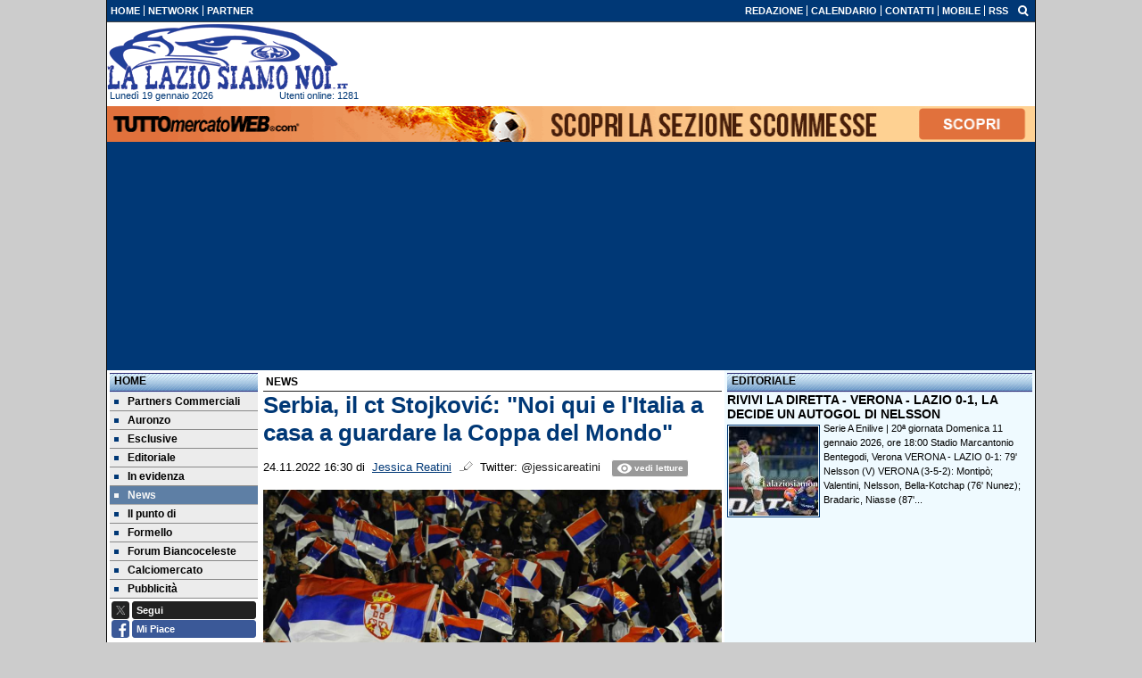

--- FILE ---
content_type: text/html; charset=UTF-8
request_url: https://www.lalaziosiamonoi.it/news/serbia-il-ct-stojkovic-noi-qui-e-l-italia-a-casa-a-guardare-la-coppa-del-mondo-172303
body_size: 30214
content:

<!DOCTYPE html>
<html lang="it">
	<head>
		<title>Serbia, il ct Stojković: &quot;Noi qui e l&#039;Italia a casa a guardare la Coppa del Mondo&quot;</title>		<meta name="description" content="Questa sera la Serbia di Milinkovic-Savic far&amp;agrave; il suo esordio al campionato del Mondo nella gara in programma alle 20.00 con il Brasile..">
<meta name="twitter:card" content="summary_large_image">
<meta name="twitter:title" content="Serbia, il ct Stojković: &quot;Noi qui e l&#039;Italia a casa a guardare la Coppa del Mondo&quot;">
<meta name="twitter:description" content="Questa sera la Serbia di Milinkovic-Savic far&amp;agrave; il suo esordio al campionato del Mondo nella gara in programma alle 20.00 con il Brasile. Il ct Dragan Stojković, in&amp;nbsp;conferenza...">
<meta name="twitter:site" content="@laziosiamonoi">
<meta name="twitter:creator" content="@laziosiamonoi">
<meta name="twitter:image" content="https://net-storage.tcccdn.com/storage/lalaziosiamonoi.it/img_notizie/thumb3/d2/d27b3e5decdb31667df6a750ae85bd71-81586-oooz0000.jpeg">
<meta property="og:site_name" content="La Lazio Siamo Noi">
<meta property="og:title" content="Serbia, il ct Stojković: &quot;Noi qui e l&#039;Italia a casa a guardare la Coppa del Mondo&quot;">
<meta property="og:type" content="article">
<meta property="og:url" content="https://www.lalaziosiamonoi.it/news/serbia-il-ct-stojkovic-noi-qui-e-l-italia-a-casa-a-guardare-la-coppa-del-mondo-172303">
<meta property="og:description" content="Questa sera la Serbia di Milinkovic-Savic far&amp;agrave; il suo esordio al campionato del Mondo nella gara in programma alle 20.00 con il Brasile. Il ct Dragan Stojković, in&amp;nbsp;conferenza...">
<meta property="og:image" content="https://net-storage.tcccdn.com/storage/lalaziosiamonoi.it/img_notizie/thumb3/d2/d27b3e5decdb31667df6a750ae85bd71-81586-oooz0000.jpeg">
<meta property="og:image:width" content="1200">
<meta property="og:image:height" content="674">
<meta name="robots" content="max-image-preview:large">
<meta name="language" content="it">
<meta name="theme-color" content="#003876">
		<link rel="stylesheet" media="print" href="https://net-static.tcccdn.com/template/lalaziosiamonoi.it/tmw/css/print.css"><link rel="amphtml" href="https://m.lalaziosiamonoi.it/amp/news/serbia-il-ct-stojkovic-noi-qui-e-l-italia-a-casa-a-guardare-la-coppa-del-mondo-172303"><link rel="alternate" media="only screen and (max-width: 640px)" href="https://m.lalaziosiamonoi.it/news/serbia-il-ct-stojkovic-noi-qui-e-l-italia-a-casa-a-guardare-la-coppa-del-mondo-172303/"><link rel="shortcut icon" sizes="144x144" href="https://net-static.tcccdn.com/template/lalaziosiamonoi.it/img/favicon144.png"><link rel="shortcut icon" href="https://net-static.tcccdn.com/template/lalaziosiamonoi.it/img/favicon.ico"><link rel="alternate" type="application/rss+xml" title="RSS" href="https://www.lalaziosiamonoi.it/rss">		
<script type="application/ld+json">{"@context":"https://schema.org","@type":"NewsArticle","mainEntityOfPage":{"@type":"WebPage","@id":"https://www.lalaziosiamonoi.it/news/serbia-il-ct-stojkovic-noi-qui-e-l-italia-a-casa-a-guardare-la-coppa-del-mondo-172303"},"headline":"Serbia, il ct Stojkovi\u0107: \"Noi qui e l'Italia a casa a guardare la Coppa del Mondo\"","articleSection":"News","description":"Questa sera la Serbia di Milinkovic-Savic far&agrave; il suo esordio al campionato del Mondo nella gara in programma alle 20.00 con il Brasile. Il ct Dragan Stojkovi\u0107, in&nbsp;conferenza...","datePublished":"2022-11-24T16:30:34+01:00","dateModified":"2022-11-24T15:03:19+01:00","isAccessibleForFree":true,"author":{"@type":"Person","name":"Jessica Reatini"},"publisher":{"@type":"Organization","name":"La Lazio Siamo Noi","logo":{"@type":"ImageObject","url":"https://net-static.tcccdn.com/template/lalaziosiamonoi.it/img/mobile-dark.svg"},"url":"https://www.lalaziosiamonoi.it","sameAs":["https://www.facebook.com/pages/llsnlalaziosiamonoi/925375810937518","https://twitter.com/laziosiamonoi"]},"image":{"@type":"ImageObject","url":"https://net-storage.tcccdn.com/storage/lalaziosiamonoi.it/img_notizie/thumb3/d2/d27b3e5decdb31667df6a750ae85bd71-81586-oooz0000.jpeg","width":"1200","height":"674"}}</script>
		

<script>
window.__clickio__safecontent__ = true;
</script>

<script>
!function(){"use strict";function t(r){return(t="function"==typeof Symbol&&"symbol"==typeof Symbol.iterator?function(t){return typeof t}:function(t){return t&&"function"==typeof Symbol&&t.constructor===Symbol&&t!==Symbol.prototype?"symbol":typeof t})(r)}var r="undefined"!=typeof globalThis?globalThis:"undefined"!=typeof window?window:"undefined"!=typeof global?global:"undefined"!=typeof self?self:{};function e(t,r){return t(r={exports:{}},r.exports),r.exports}var n,o,i=function(t){return t&&t.Math==Math&&t},c=i("object"==typeof globalThis&&globalThis)||i("object"==typeof window&&window)||i("object"==typeof self&&self)||i("object"==typeof r&&r)||function(){return this}()||Function("return this")(),u=function(t){try{return!!t()}catch(t){return!0}},a=!u((function(){return 7!=Object.defineProperty({},1,{get:function(){return 7}})[1]})),f={}.propertyIsEnumerable,s=Object.getOwnPropertyDescriptor,l={f:s&&!f.call({1:2},1)?function(t){var r=s(this,t);return!!r&&r.enumerable}:f},p=function(t,r){return{enumerable:!(1&t),configurable:!(2&t),writable:!(4&t),value:r}},y={}.toString,v=function(t){return y.call(t).slice(8,-1)},g="".split,b=u((function(){return!Object("z").propertyIsEnumerable(0)}))?function(t){return"String"==v(t)?g.call(t,""):Object(t)}:Object,d=function(t){if(null==t)throw TypeError("Can't call method on "+t);return t},h=function(t){return b(d(t))},m=function(t){return"function"==typeof t},S=function(t){return"object"==typeof t?null!==t:m(t)},O=function(t){return m(t)?t:void 0},w=function(t,r){return arguments.length<2?O(c[t]):c[t]&&c[t][r]},j=w("navigator","userAgent")||"",T=c.process,P=c.Deno,L=T&&T.versions||P&&P.version,E=L&&L.v8;E?o=(n=E.split("."))[0]<4?1:n[0]+n[1]:j&&(!(n=j.match(/Edge\/(\d+)/))||n[1]>=74)&&(n=j.match(/Chrome\/(\d+)/))&&(o=n[1]);var _=o&&+o,A=!!Object.getOwnPropertySymbols&&!u((function(){var t=Symbol();return!String(t)||!(Object(t)instanceof Symbol)||!Symbol.sham&&_&&_<41})),I=A&&!Symbol.sham&&"symbol"==typeof Symbol.iterator,k=I?function(t){return"symbol"==typeof t}:function(t){var r=w("Symbol");return m(r)&&Object(t)instanceof r},x=function(t){if(m(t))return t;throw TypeError(function(t){try{return String(t)}catch(t){return"Object"}}(t)+" is not a function")},R=function(t,r){try{Object.defineProperty(c,t,{value:r,configurable:!0,writable:!0})}catch(e){c[t]=r}return r},C=c["__core-js_shared__"]||R("__core-js_shared__",{}),F=e((function(t){(t.exports=function(t,r){return C[t]||(C[t]=void 0!==r?r:{})})("versions",[]).push({version:"3.18.0",mode:"global",copyright:"© 2021 Denis Pushkarev (zloirock.ru)"})})),M=function(t){return Object(d(t))},N={}.hasOwnProperty,G=Object.hasOwn||function(t,r){return N.call(M(t),r)},D=0,V=Math.random(),z=function(t){return"Symbol("+String(void 0===t?"":t)+")_"+(++D+V).toString(36)},B=F("wks"),U=c.Symbol,W=I?U:U&&U.withoutSetter||z,H=function(t){return G(B,t)&&(A||"string"==typeof B[t])||(A&&G(U,t)?B[t]=U[t]:B[t]=W("Symbol."+t)),B[t]},J=H("toPrimitive"),X=function(t){var r=function(t,r){if(!S(t)||k(t))return t;var e,n,o=null==(e=t[J])?void 0:x(e);if(o){if(void 0===r&&(r="default"),n=o.call(t,r),!S(n)||k(n))return n;throw TypeError("Can't convert object to primitive value")}return void 0===r&&(r="number"),function(t,r){var e,n;if("string"===r&&m(e=t.toString)&&!S(n=e.call(t)))return n;if(m(e=t.valueOf)&&!S(n=e.call(t)))return n;if("string"!==r&&m(e=t.toString)&&!S(n=e.call(t)))return n;throw TypeError("Can't convert object to primitive value")}(t,r)}(t,"string");return k(r)?r:String(r)},$=c.document,Y=S($)&&S($.createElement),q=function(t){return Y?$.createElement(t):{}},K=!a&&!u((function(){return 7!=Object.defineProperty(q("div"),"a",{get:function(){return 7}}).a})),Q=Object.getOwnPropertyDescriptor,Z={f:a?Q:function(t,r){if(t=h(t),r=X(r),K)try{return Q(t,r)}catch(t){}if(G(t,r))return p(!l.f.call(t,r),t[r])}},tt=function(t){if(S(t))return t;throw TypeError(String(t)+" is not an object")},rt=Object.defineProperty,et={f:a?rt:function(t,r,e){if(tt(t),r=X(r),tt(e),K)try{return rt(t,r,e)}catch(t){}if("get"in e||"set"in e)throw TypeError("Accessors not supported");return"value"in e&&(t[r]=e.value),t}},nt=a?function(t,r,e){return et.f(t,r,p(1,e))}:function(t,r,e){return t[r]=e,t},ot=Function.toString;m(C.inspectSource)||(C.inspectSource=function(t){return ot.call(t)});var it,ct,ut,at=C.inspectSource,ft=c.WeakMap,st=m(ft)&&/native code/.test(at(ft)),lt=F("keys"),pt=function(t){return lt[t]||(lt[t]=z(t))},yt={},vt=c.WeakMap;if(st||C.state){var gt=C.state||(C.state=new vt),bt=gt.get,dt=gt.has,ht=gt.set;it=function(t,r){if(dt.call(gt,t))throw new TypeError("Object already initialized");return r.facade=t,ht.call(gt,t,r),r},ct=function(t){return bt.call(gt,t)||{}},ut=function(t){return dt.call(gt,t)}}else{var mt=pt("state");yt[mt]=!0,it=function(t,r){if(G(t,mt))throw new TypeError("Object already initialized");return r.facade=t,nt(t,mt,r),r},ct=function(t){return G(t,mt)?t[mt]:{}},ut=function(t){return G(t,mt)}}var St={set:it,get:ct,has:ut,enforce:function(t){return ut(t)?ct(t):it(t,{})},getterFor:function(t){return function(r){var e;if(!S(r)||(e=ct(r)).type!==t)throw TypeError("Incompatible receiver, "+t+" required");return e}}},Ot=Function.prototype,wt=a&&Object.getOwnPropertyDescriptor,jt=G(Ot,"name"),Tt={EXISTS:jt,PROPER:jt&&"something"===function(){}.name,CONFIGURABLE:jt&&(!a||a&&wt(Ot,"name").configurable)},Pt=e((function(t){var r=Tt.CONFIGURABLE,e=St.get,n=St.enforce,o=String(String).split("String");(t.exports=function(t,e,i,u){var a,f=!!u&&!!u.unsafe,s=!!u&&!!u.enumerable,l=!!u&&!!u.noTargetGet,p=u&&void 0!==u.name?u.name:e;m(i)&&("Symbol("===String(p).slice(0,7)&&(p="["+String(p).replace(/^Symbol\(([^)]*)\)/,"$1")+"]"),(!G(i,"name")||r&&i.name!==p)&&nt(i,"name",p),(a=n(i)).source||(a.source=o.join("string"==typeof p?p:""))),t!==c?(f?!l&&t[e]&&(s=!0):delete t[e],s?t[e]=i:nt(t,e,i)):s?t[e]=i:R(e,i)})(Function.prototype,"toString",(function(){return m(this)&&e(this).source||at(this)}))})),Lt=Math.ceil,Et=Math.floor,_t=function(t){return isNaN(t=+t)?0:(t>0?Et:Lt)(t)},At=Math.min,It=function(t){return t>0?At(_t(t),9007199254740991):0},kt=Math.max,xt=Math.min,Rt=function(t){return function(r,e,n){var o,i=h(r),c=It(i.length),u=function(t,r){var e=_t(t);return e<0?kt(e+r,0):xt(e,r)}(n,c);if(t&&e!=e){for(;c>u;)if((o=i[u++])!=o)return!0}else for(;c>u;u++)if((t||u in i)&&i[u]===e)return t||u||0;return!t&&-1}},Ct=(Rt(!0),Rt(!1)),Ft=function(t,r){var e,n=h(t),o=0,i=[];for(e in n)!G(yt,e)&&G(n,e)&&i.push(e);for(;r.length>o;)G(n,e=r[o++])&&(~Ct(i,e)||i.push(e));return i},Mt=["constructor","hasOwnProperty","isPrototypeOf","propertyIsEnumerable","toLocaleString","toString","valueOf"],Nt=Mt.concat("length","prototype"),Gt={f:Object.getOwnPropertyNames||function(t){return Ft(t,Nt)}},Dt={f:Object.getOwnPropertySymbols},Vt=w("Reflect","ownKeys")||function(t){var r=Gt.f(tt(t)),e=Dt.f;return e?r.concat(e(t)):r},zt=function(t,r){for(var e=Vt(r),n=et.f,o=Z.f,i=0;i<e.length;i++){var c=e[i];G(t,c)||n(t,c,o(r,c))}},Bt=/#|\.prototype\./,Ut=function(t,r){var e=Ht[Wt(t)];return e==Xt||e!=Jt&&(m(r)?u(r):!!r)},Wt=Ut.normalize=function(t){return String(t).replace(Bt,".").toLowerCase()},Ht=Ut.data={},Jt=Ut.NATIVE="N",Xt=Ut.POLYFILL="P",$t=Ut,Yt=Z.f,qt=function(t,r){var e,n,o,i,u,a=t.target,f=t.global,s=t.stat;if(e=f?c:s?c[a]||R(a,{}):(c[a]||{}).prototype)for(n in r){if(i=r[n],o=t.noTargetGet?(u=Yt(e,n))&&u.value:e[n],!$t(f?n:a+(s?".":"#")+n,t.forced)&&void 0!==o){if(typeof i==typeof o)continue;zt(i,o)}(t.sham||o&&o.sham)&&nt(i,"sham",!0),Pt(e,n,i,t)}},Kt=Array.isArray||function(t){return"Array"==v(t)},Qt={};Qt[H("toStringTag")]="z";var Zt,tr="[object z]"===String(Qt),rr=H("toStringTag"),er="Arguments"==v(function(){return arguments}()),nr=tr?v:function(t){var r,e,n;return void 0===t?"Undefined":null===t?"Null":"string"==typeof(e=function(t,r){try{return t[r]}catch(t){}}(r=Object(t),rr))?e:er?v(r):"Object"==(n=v(r))&&m(r.callee)?"Arguments":n},or=function(t){if("Symbol"===nr(t))throw TypeError("Cannot convert a Symbol value to a string");return String(t)},ir=Object.keys||function(t){return Ft(t,Mt)},cr=a?Object.defineProperties:function(t,r){tt(t);for(var e,n=ir(r),o=n.length,i=0;o>i;)et.f(t,e=n[i++],r[e]);return t},ur=w("document","documentElement"),ar=pt("IE_PROTO"),fr=function(){},sr=function(t){return"<script>"+t+"<\/script>"},lr=function(t){t.write(sr("")),t.close();var r=t.parentWindow.Object;return t=null,r},pr=function(){try{Zt=new ActiveXObject("htmlfile")}catch(t){}var t,r;pr="undefined"!=typeof document?document.domain&&Zt?lr(Zt):((r=q("iframe")).style.display="none",ur.appendChild(r),r.src=String("javascript:"),(t=r.contentWindow.document).open(),t.write(sr("document.F=Object")),t.close(),t.F):lr(Zt);for(var e=Mt.length;e--;)delete pr.prototype[Mt[e]];return pr()};yt[ar]=!0;var yr=Object.create||function(t,r){var e;return null!==t?(fr.prototype=tt(t),e=new fr,fr.prototype=null,e[ar]=t):e=pr(),void 0===r?e:cr(e,r)},vr=Gt.f,gr={}.toString,br="object"==typeof window&&window&&Object.getOwnPropertyNames?Object.getOwnPropertyNames(window):[],dr={f:function(t){return br&&"[object Window]"==gr.call(t)?function(t){try{return vr(t)}catch(t){return br.slice()}}(t):vr(h(t))}},hr={f:H},mr=c,Sr=et.f,Or=function(t){var r=mr.Symbol||(mr.Symbol={});G(r,t)||Sr(r,t,{value:hr.f(t)})},wr=et.f,jr=H("toStringTag"),Tr=function(t,r,e){t&&!G(t=e?t:t.prototype,jr)&&wr(t,jr,{configurable:!0,value:r})},Pr=[],Lr=w("Reflect","construct"),Er=/^\s*(?:class|function)\b/,_r=Er.exec,Ar=!Er.exec((function(){})),Ir=function(t){if(!m(t))return!1;try{return Lr(Object,Pr,t),!0}catch(t){return!1}},kr=!Lr||u((function(){var t;return Ir(Ir.call)||!Ir(Object)||!Ir((function(){t=!0}))||t}))?function(t){if(!m(t))return!1;switch(nr(t)){case"AsyncFunction":case"GeneratorFunction":case"AsyncGeneratorFunction":return!1}return Ar||!!_r.call(Er,at(t))}:Ir,xr=H("species"),Rr=function(t,r){return new(function(t){var r;return Kt(t)&&(r=t.constructor,(kr(r)&&(r===Array||Kt(r.prototype))||S(r)&&null===(r=r[xr]))&&(r=void 0)),void 0===r?Array:r}(t))(0===r?0:r)},Cr=[].push,Fr=function(t){var r=1==t,e=2==t,n=3==t,o=4==t,i=6==t,c=7==t,u=5==t||i;return function(a,f,s,l){for(var p,y,v=M(a),g=b(v),d=function(t,r,e){return x(t),void 0===r?t:function(e,n,o){return t.call(r,e,n,o)}}(f,s),h=It(g.length),m=0,S=l||Rr,O=r?S(a,h):e||c?S(a,0):void 0;h>m;m++)if((u||m in g)&&(y=d(p=g[m],m,v),t))if(r)O[m]=y;else if(y)switch(t){case 3:return!0;case 5:return p;case 6:return m;case 2:Cr.call(O,p)}else switch(t){case 4:return!1;case 7:Cr.call(O,p)}return i?-1:n||o?o:O}},Mr=[Fr(0),Fr(1),Fr(2),Fr(3),Fr(4),Fr(5),Fr(6),Fr(7)][0],Nr=pt("hidden"),Gr=H("toPrimitive"),Dr=St.set,Vr=St.getterFor("Symbol"),zr=Object.prototype,Br=c.Symbol,Ur=w("JSON","stringify"),Wr=Z.f,Hr=et.f,Jr=dr.f,Xr=l.f,$r=F("symbols"),Yr=F("op-symbols"),qr=F("string-to-symbol-registry"),Kr=F("symbol-to-string-registry"),Qr=F("wks"),Zr=c.QObject,te=!Zr||!Zr.prototype||!Zr.prototype.findChild,re=a&&u((function(){return 7!=yr(Hr({},"a",{get:function(){return Hr(this,"a",{value:7}).a}})).a}))?function(t,r,e){var n=Wr(zr,r);n&&delete zr[r],Hr(t,r,e),n&&t!==zr&&Hr(zr,r,n)}:Hr,ee=function(t,r){var e=$r[t]=yr(Br.prototype);return Dr(e,{type:"Symbol",tag:t,description:r}),a||(e.description=r),e},ne=function(t,r,e){t===zr&&ne(Yr,r,e),tt(t);var n=X(r);return tt(e),G($r,n)?(e.enumerable?(G(t,Nr)&&t[Nr][n]&&(t[Nr][n]=!1),e=yr(e,{enumerable:p(0,!1)})):(G(t,Nr)||Hr(t,Nr,p(1,{})),t[Nr][n]=!0),re(t,n,e)):Hr(t,n,e)},oe=function(t,r){tt(t);var e=h(r),n=ir(e).concat(ae(e));return Mr(n,(function(r){a&&!ie.call(e,r)||ne(t,r,e[r])})),t},ie=function(t){var r=X(t),e=Xr.call(this,r);return!(this===zr&&G($r,r)&&!G(Yr,r))&&(!(e||!G(this,r)||!G($r,r)||G(this,Nr)&&this[Nr][r])||e)},ce=function(t,r){var e=h(t),n=X(r);if(e!==zr||!G($r,n)||G(Yr,n)){var o=Wr(e,n);return!o||!G($r,n)||G(e,Nr)&&e[Nr][n]||(o.enumerable=!0),o}},ue=function(t){var r=Jr(h(t)),e=[];return Mr(r,(function(t){G($r,t)||G(yt,t)||e.push(t)})),e},ae=function(t){var r=t===zr,e=Jr(r?Yr:h(t)),n=[];return Mr(e,(function(t){!G($r,t)||r&&!G(zr,t)||n.push($r[t])})),n};if(A||(Pt((Br=function(){if(this instanceof Br)throw TypeError("Symbol is not a constructor");var t=arguments.length&&void 0!==arguments[0]?or(arguments[0]):void 0,r=z(t),e=function(t){this===zr&&e.call(Yr,t),G(this,Nr)&&G(this[Nr],r)&&(this[Nr][r]=!1),re(this,r,p(1,t))};return a&&te&&re(zr,r,{configurable:!0,set:e}),ee(r,t)}).prototype,"toString",(function(){return Vr(this).tag})),Pt(Br,"withoutSetter",(function(t){return ee(z(t),t)})),l.f=ie,et.f=ne,Z.f=ce,Gt.f=dr.f=ue,Dt.f=ae,hr.f=function(t){return ee(H(t),t)},a&&(Hr(Br.prototype,"description",{configurable:!0,get:function(){return Vr(this).description}}),Pt(zr,"propertyIsEnumerable",ie,{unsafe:!0}))),qt({global:!0,wrap:!0,forced:!A,sham:!A},{Symbol:Br}),Mr(ir(Qr),(function(t){Or(t)})),qt({target:"Symbol",stat:!0,forced:!A},{for:function(t){var r=or(t);if(G(qr,r))return qr[r];var e=Br(r);return qr[r]=e,Kr[e]=r,e},keyFor:function(t){if(!k(t))throw TypeError(t+" is not a symbol");if(G(Kr,t))return Kr[t]},useSetter:function(){te=!0},useSimple:function(){te=!1}}),qt({target:"Object",stat:!0,forced:!A,sham:!a},{create:function(t,r){return void 0===r?yr(t):oe(yr(t),r)},defineProperty:ne,defineProperties:oe,getOwnPropertyDescriptor:ce}),qt({target:"Object",stat:!0,forced:!A},{getOwnPropertyNames:ue,getOwnPropertySymbols:ae}),qt({target:"Object",stat:!0,forced:u((function(){Dt.f(1)}))},{getOwnPropertySymbols:function(t){return Dt.f(M(t))}}),Ur){var fe=!A||u((function(){var t=Br();return"[null]"!=Ur([t])||"{}"!=Ur({a:t})||"{}"!=Ur(Object(t))}));qt({target:"JSON",stat:!0,forced:fe},{stringify:function(t,r,e){for(var n,o=[t],i=1;arguments.length>i;)o.push(arguments[i++]);if(n=r,(S(r)||void 0!==t)&&!k(t))return Kt(r)||(r=function(t,r){if(m(n)&&(r=n.call(this,t,r)),!k(r))return r}),o[1]=r,Ur.apply(null,o)}})}if(!Br.prototype[Gr]){var se=Br.prototype.valueOf;Pt(Br.prototype,Gr,(function(){return se.apply(this,arguments)}))}Tr(Br,"Symbol"),yt[Nr]=!0;var le=et.f,pe=c.Symbol;if(a&&m(pe)&&(!("description"in pe.prototype)||void 0!==pe().description)){var ye={},ve=function(){var t=arguments.length<1||void 0===arguments[0]?void 0:String(arguments[0]),r=this instanceof ve?new pe(t):void 0===t?pe():pe(t);return""===t&&(ye[r]=!0),r};zt(ve,pe);var ge=ve.prototype=pe.prototype;ge.constructor=ve;var be=ge.toString,de="Symbol(test)"==String(pe("test")),he=/^Symbol\((.*)\)[^)]+$/;le(ge,"description",{configurable:!0,get:function(){var t=S(this)?this.valueOf():this,r=be.call(t);if(G(ye,t))return"";var e=de?r.slice(7,-1):r.replace(he,"$1");return""===e?void 0:e}}),qt({global:!0,forced:!0},{Symbol:ve})}var me=tr?{}.toString:function(){return"[object "+nr(this)+"]"};tr||Pt(Object.prototype,"toString",me,{unsafe:!0}),Or("iterator");var Se=H("unscopables"),Oe=Array.prototype;null==Oe[Se]&&et.f(Oe,Se,{configurable:!0,value:yr(null)});var we,je,Te,Pe=function(t){Oe[Se][t]=!0},Le=!u((function(){function t(){}return t.prototype.constructor=null,Object.getPrototypeOf(new t)!==t.prototype})),Ee=pt("IE_PROTO"),_e=Object.prototype,Ae=Le?Object.getPrototypeOf:function(t){var r=M(t);if(G(r,Ee))return r[Ee];var e=r.constructor;return m(e)&&r instanceof e?e.prototype:r instanceof Object?_e:null},Ie=H("iterator"),ke=!1;[].keys&&("next"in(Te=[].keys())?(je=Ae(Ae(Te)))!==Object.prototype&&(we=je):ke=!0),(null==we||u((function(){var t={};return we[Ie].call(t)!==t})))&&(we={}),m(we[Ie])||Pt(we,Ie,(function(){return this}));var xe={IteratorPrototype:we,BUGGY_SAFARI_ITERATORS:ke},Re=xe.IteratorPrototype,Ce=Object.setPrototypeOf||("__proto__"in{}?function(){var t,r=!1,e={};try{(t=Object.getOwnPropertyDescriptor(Object.prototype,"__proto__").set).call(e,[]),r=e instanceof Array}catch(t){}return function(e,n){return tt(e),function(t){if("object"==typeof t||m(t))return t;throw TypeError("Can't set "+String(t)+" as a prototype")}(n),r?t.call(e,n):e.__proto__=n,e}}():void 0),Fe=Tt.PROPER,Me=Tt.CONFIGURABLE,Ne=xe.IteratorPrototype,Ge=xe.BUGGY_SAFARI_ITERATORS,De=H("iterator"),Ve=function(){return this},ze=function(t,r,e,n,o,i,c){!function(t,r,e){var n=r+" Iterator";t.prototype=yr(Re,{next:p(1,e)}),Tr(t,n,!1)}(e,r,n);var u,a,f,s=function(t){if(t===o&&b)return b;if(!Ge&&t in v)return v[t];switch(t){case"keys":case"values":case"entries":return function(){return new e(this,t)}}return function(){return new e(this)}},l=r+" Iterator",y=!1,v=t.prototype,g=v[De]||v["@@iterator"]||o&&v[o],b=!Ge&&g||s(o),d="Array"==r&&v.entries||g;if(d&&(u=Ae(d.call(new t)))!==Object.prototype&&u.next&&(Ae(u)!==Ne&&(Ce?Ce(u,Ne):m(u[De])||Pt(u,De,Ve)),Tr(u,l,!0)),Fe&&"values"==o&&g&&"values"!==g.name&&(Me?nt(v,"name","values"):(y=!0,b=function(){return g.call(this)})),o)if(a={values:s("values"),keys:i?b:s("keys"),entries:s("entries")},c)for(f in a)(Ge||y||!(f in v))&&Pt(v,f,a[f]);else qt({target:r,proto:!0,forced:Ge||y},a);return v[De]!==b&&Pt(v,De,b,{name:o}),a},Be=St.set,Ue=St.getterFor("Array Iterator"),We=ze(Array,"Array",(function(t,r){Be(this,{type:"Array Iterator",target:h(t),index:0,kind:r})}),(function(){var t=Ue(this),r=t.target,e=t.kind,n=t.index++;return!r||n>=r.length?(t.target=void 0,{value:void 0,done:!0}):"keys"==e?{value:n,done:!1}:"values"==e?{value:r[n],done:!1}:{value:[n,r[n]],done:!1}}),"values");Pe("keys"),Pe("values"),Pe("entries");var He=function(t){return function(r,e){var n,o,i=or(d(r)),c=_t(e),u=i.length;return c<0||c>=u?t?"":void 0:(n=i.charCodeAt(c))<55296||n>56319||c+1===u||(o=i.charCodeAt(c+1))<56320||o>57343?t?i.charAt(c):n:t?i.slice(c,c+2):o-56320+(n-55296<<10)+65536}},Je=(He(!1),He(!0)),Xe=St.set,$e=St.getterFor("String Iterator");ze(String,"String",(function(t){Xe(this,{type:"String Iterator",string:or(t),index:0})}),(function(){var t,r=$e(this),e=r.string,n=r.index;return n>=e.length?{value:void 0,done:!0}:(t=Je(e,n),r.index+=t.length,{value:t,done:!1})}));var Ye={CSSRuleList:0,CSSStyleDeclaration:0,CSSValueList:0,ClientRectList:0,DOMRectList:0,DOMStringList:0,DOMTokenList:1,DataTransferItemList:0,FileList:0,HTMLAllCollection:0,HTMLCollection:0,HTMLFormElement:0,HTMLSelectElement:0,MediaList:0,MimeTypeArray:0,NamedNodeMap:0,NodeList:1,PaintRequestList:0,Plugin:0,PluginArray:0,SVGLengthList:0,SVGNumberList:0,SVGPathSegList:0,SVGPointList:0,SVGStringList:0,SVGTransformList:0,SourceBufferList:0,StyleSheetList:0,TextTrackCueList:0,TextTrackList:0,TouchList:0},qe=q("span").classList,Ke=qe&&qe.constructor&&qe.constructor.prototype,Qe=Ke===Object.prototype?void 0:Ke,Ze=H("iterator"),tn=H("toStringTag"),rn=We.values,en=function(t,r){if(t){if(t[Ze]!==rn)try{nt(t,Ze,rn)}catch(r){t[Ze]=rn}if(t[tn]||nt(t,tn,r),Ye[r])for(var e in We)if(t[e]!==We[e])try{nt(t,e,We[e])}catch(r){t[e]=We[e]}}};for(var nn in Ye)en(c[nn]&&c[nn].prototype,nn);en(Qe,"DOMTokenList");var on=Tt.EXISTS,cn=et.f,un=Function.prototype,an=un.toString,fn=/^\s*function ([^ (]*)/;a&&!on&&cn(un,"name",{configurable:!0,get:function(){try{return an.call(this).match(fn)[1]}catch(t){return""}}});var sn="\t\n\v\f\r                　\u2028\u2029\ufeff",ln="["+sn+"]",pn=RegExp("^"+ln+ln+"*"),yn=RegExp(ln+ln+"*$"),vn=function(t){return function(r){var e=or(d(r));return 1&t&&(e=e.replace(pn,"")),2&t&&(e=e.replace(yn,"")),e}},gn=(vn(1),vn(2),vn(3)),bn=c.parseInt,dn=c.Symbol,hn=dn&&dn.iterator,mn=/^[+-]?0[Xx]/,Sn=8!==bn(sn+"08")||22!==bn(sn+"0x16")||hn&&!u((function(){bn(Object(hn))}))?function(t,r){var e=gn(or(t));return bn(e,r>>>0||(mn.test(e)?16:10))}:bn;qt({global:!0,forced:parseInt!=Sn},{parseInt:Sn}),e((function(r){function e(r){return(e="function"==typeof Symbol&&"symbol"==t(Symbol.iterator)?function(r){return t(r)}:function(r){return r&&"function"==typeof Symbol&&r.constructor===Symbol&&r!==Symbol.prototype?"symbol":t(r)})(r)}r.exports=function(){for(var t,r,n="__tcfapiLocator",o=[],i=window,c=i;c;){try{if(c.frames[n]){t=c;break}}catch(t){}if(c===i.top)break;c=i.parent}t||(function t(){var r=i.document,e=!!i.frames[n];if(!e)if(r.body){var o=r.createElement("iframe");o.style.cssText="display:none",o.name=n,r.body.appendChild(o)}else setTimeout(t,5);return!e}(),i.__tcfapi=function(){for(var t=arguments.length,e=new Array(t),n=0;n<t;n++)e[n]=arguments[n];if(!e.length)return o;"setGdprApplies"===e[0]?e.length>3&&2===parseInt(e[1],10)&&"boolean"==typeof e[3]&&(r=e[3],"function"==typeof e[2]&&e[2]("set",!0)):"ping"===e[0]?"function"==typeof e[2]&&e[2]({gdprApplies:r,cmpLoaded:!1,cmpStatus:"stub"}):o.push(e)},i.addEventListener("message",(function(t){var r="string"==typeof t.data,n={};if(r)try{n=JSON.parse(t.data)}catch(t){}else n=t.data;var o="object"===e(n)?n.__tcfapiCall:null;o&&window.__tcfapi(o.command,o.version,(function(e,n){var i={__tcfapiReturn:{returnValue:e,success:n,callId:o.callId}};t&&t.source&&t.source.postMessage&&t.source.postMessage(r?JSON.stringify(i):i,"*")}),o.parameter)}),!1))}}))()}();
</script>

<script>

var tcfGoogleConsent = "0";

var clickioScript = document.createElement("script");
clickioScript.src = "https://clickiocmp.com/t/consent_243080.js";
clickioScript.async = true;
document.head.appendChild(clickioScript);
var manageTCF = {};
manageTCF.waitForTCF = function(e) {
	window.__tcfapi ? e() : setTimeout((function() {
		manageTCF.waitForTCF(e);
	}), 500);
}, manageTCF.waitForTCF((function() {
	__tcfapi("addEventListener", 2, (tcData, success) => {
		if (success && tcData.gdprApplies) {
						if (tcData.eventStatus == "useractioncomplete" || tcData.eventStatus == "tcloaded") {
				if (
					Object.entries(tcData.purpose.consents).length > 0
					&& Object.values(tcData.purpose.consents)[0] === true
					&& typeof tcData.vendor.consents[755] !== "undefined"
					&& tcData.vendor.consents[755] === true
				) {
					tcfGoogleConsent = "1";
									} else {
					tcfGoogleConsent = "-1";
									}
			}
		}
	});
}));
</script>
		<!-- Da includere in ogni layout -->
<script>
function file_exists(url)
{
	var req = this.window.ActiveXObject ? new ActiveXObject("Microsoft.XMLHTTP") : new XMLHttpRequest();
	if (!req) {
		return false;
		throw new Error('XMLHttpRequest not supported');
	}
	req.open('GET', url, false);	/* HEAD è generalmente più veloce di GET con JavaScript */
	req.send(null);
	if (req.status == 200) return true;
	return false;
}

function getQueryParam(param)
{
	var result = window.location.search.match(new RegExp("(\\?|&)" + param + "(\\[\\])?=([^&]*)"));
	return result ? result[3] : false;
}

/* VIDEO Sky */
var videoSky = false;

/* Settaggio delle variabili */
var menunav     = 'news';
var online    = '1281';
var indirizzo = window.location.pathname.split('/');
var word        = '';
if (word=='') word = getQueryParam('word');
var platform  = 'desktop';
var asset_id  = 'read.172303';
var azione    = 'read';
var idsezione = '3';
var tccdate   = '19 gennaio ore 10:32';
var key       = '';
var key2      = '';
var checkUser = false;

/* Settaggio della searchbar (con titoletto) */
var searchbar = false;
if (indirizzo[1]!='' && word=='') searchbar = indirizzo[1].replace(/-/gi, " ").replace(/_/gi, " ").toUpperCase();
else if (azione=='search')
{
	searchbar = 'Ricerca';
	if (word!=false && word!='') searchbar = searchbar + ' per ' + word.toUpperCase();
}
else if (azione=='contatti') searchbar = azione.toUpperCase();
indirizzo = indirizzo[1].replace("-", "");
if(word==false) word = '';

/* Settaggio della zona per banner Leonardo */
var zonaLeonardo = (azione=='index') ? 'home' : 'genr';
/* Settaggio della zona per banner Sole24Ore */
var zonaSole24Ore = (azione=='index') ? 'Homepage' : 'Altro';
if (indirizzo == 'scommesse') { zonaSole24Ore = 'Scommesse'; }

/* Inclusione del css personalizzato per key */
if (key!='')
{
	var cssKey1 = 'https://net-static.tcccdn.com/template/lalaziosiamonoi.it/css/'+key+'.css';
	if (file_exists(cssKey1)!=false) document.write('<link rel="stylesheet" href="'+cssKey1+'">');
	else
	{
		var cssKey2 = 'https://net-static.tcccdn.com/template/lalaziosiamonoi.it/css/'+key2+'.css';
		if(file_exists(cssKey2)!=false) document.write('<link rel="stylesheet" href="'+cssKey2+'">');
	}
}
</script>
		<!-- Meta dati che vanno bene per tutti i layout -->
<meta http-equiv="Content-Type" content="text/html; charset=UTF-8">
<style>.testo_align a { font-weight: bold; }</style>
		<link rel="stylesheet" href="https://net-static.tcccdn.com/template/lalaziosiamonoi.it/img-css-js/843ebd980b59630599aaf8b3d159a4c3.css">
<meta name="google-site-verification" content="IW6qrlJSEN7xUI939uGVGHdjIyi6Z1PqkQaqvwcVNTM">
<script src="https://net-static.tcccdn.com/template/lalaziosiamonoi.it/tmw/img-css-js/207c3815ce31fc8565adaf1e96bbd589.js" async></script>
<script>

			var banner = {"120x600":[{"idbanner":"63","width":120,"height":600,"crop":"1","async":"0","uri":"","embed":"[base64]","img1":"","partenza":1392027780,"scadenza":-62169986996,"pagine":""}],"300x250_side_1":[{"idbanner":"77","width":300,"height":250,"crop":"1","async":"0","uri":"","embed":"PCEtLSB0b3ByaWdodF85NDE0LS0+DQo8ZGl2IGlkPSJydGJ1enpfdG9wcmlnaHRfOTQxNCI+PC9kaXY+DQo8c2NyaXB0PiB3aW5kb3cuUlRCdXp6LmNtZC5wdXNoKCJ0b3ByaWdodF85NDE0Iik7PC9zY3JpcHQ+","img1":"","partenza":-62169986996,"scadenza":-62169986996,"pagine":""}],"728x90":[{"idbanner":"78","width":728,"height":90,"crop":"1","async":"0","uri":"","embed":"PCEtLSBsZWFkZXJib2FyZF8xNTQzNy0tPg0KPGRpdiBpZD0icnRidXp6X2xlYWRlcmJvYXJkXzE1NDM3Ij48L2Rpdj4NCjxzY3JpcHQ+IHdpbmRvdy5SVEJ1enouY21kLnB1c2goImxlYWRlcmJvYXJkXzE1NDM3Iik7PC9zY3JpcHQ+","img1":"","partenza":-62169986996,"scadenza":-62169986996,"pagine":""}],"300x250_2":[{"idbanner":"79","width":300,"height":250,"crop":"1","async":"0","uri":"","embed":"PCEtLSBtaWRkbGVyaWdodF8xNjEyNi0tPg0KPGRpdiBpZD0icnRidXp6X21pZGRsZXJpZ2h0XzE2MTI2Ij48L2Rpdj4NCjxzY3JpcHQ+IHdpbmRvdy5SVEJ1enouY21kLnB1c2goIm1pZGRsZXJpZ2h0XzE2MTI2Iik7PC9zY3JpcHQ+","img1":"","partenza":-62169986996,"scadenza":-62169986996,"pagine":""}],"970x250":[{"idbanner":"80","width":970,"height":250,"crop":"1","async":"0","uri":"","embed":"PCEtLSBtYXN0aGVhZF85NDEzLS0+DQo8ZGl2IGlkPSJydGJ1enpfbWFzdGhlYWRfOTQxMyI+PC9kaXY+DQo8c2NyaXB0PiB3aW5kb3cuUlRCdXp6LmNtZC5wdXNoKCJtYXN0aGVhZF85NDEzIik7PC9zY3JpcHQ+","img1":"","partenza":-62169986996,"scadenza":-62169986996,"pagine":""}],"468x60_home":[{"idbanner":"89","width":468,"height":60,"crop":"1","async":"0","uri":"","embed":"[base64]","img1":"","partenza":-62169986996,"scadenza":-62169986996,"pagine":""}]};
			var now = Math.round(new Date().getTime() / 1000);
			var bannerok = new Object();
			for (var zona in banner)
			{
				bannerok[zona] = new Array();
				for (i=0; i < banner[zona].length; i++)
				{
					var ok = 1;
					if (banner[zona][i]['scadenza']>0  && banner[zona][i]['scadenza']<=now) ok = 0;
					if (banner[zona][i]['partenza']!=0 && banner[zona][i]['partenza']>now)  ok = 0;
					if (typeof azione !== 'undefined' && azione !== null) {
						if (banner[zona][i]['pagine'] == '!index' && azione == 'index') ok = 0;
						else if (banner[zona][i]['pagine'] == 'index' && azione != 'index') ok = 0;
					}

					if (ok == 1) bannerok[zona].push(banner[zona][i]);
				}

				bannerok[zona].sort(function() {return 0.5 - Math.random()});
			}
			banner = bannerok;
var banner_url   = 'https://net-storage.tcccdn.com';
var banner_path  = '/storage/lalaziosiamonoi.it/banner/'
function asyncLoad()
{
	if (azione == 'read') {
		var scripts = [
				"https://connect.facebook.net/it_IT/all.js#xfbml=1",
			];
		(function(array) {
			for (var i = 0, len = array.length; i < len; i++) {
				var elem = document.createElement('script');
				elem.type = 'text/javascript';
				elem.async = true;
				elem.src = array[i];
				var s = document.getElementsByTagName('script')[0];
				s.parentNode.insertBefore(elem, s);
			}
		})(scripts);
	}

}
if (window.addEventListener) window.addEventListener("load", asyncLoad, false);
else if (window.attachEvent) window.attachEvent("onload", asyncLoad);
else window.onload = asyncLoad;

function resizeStickyContainers() {
	var stickyFill = document.getElementsByClassName('sticky-fill');
	for (i = 0; i < stickyFill.length; ++i) stickyFill[i].style.height = null;
	for (i = 0; i < stickyFill.length; ++i)
	{
		var height = stickyFill[i].parentElement.offsetHeight-stickyFill[i].offsetTop;
		height = Math.max(height, stickyFill[i].offsetHeight);
		stickyFill[i].style.height = height+'px';
	}
}
document.addEventListener('DOMContentLoaded', resizeStickyContainers, false);

// layout_headjs
function utf8_decode(e){for(var n="",r=0;r<e.length;r++){var t=e.charCodeAt(r);t<128?n+=String.fromCharCode(t):(127<t&&t<2048?n+=String.fromCharCode(t>>6|192):(n+=String.fromCharCode(t>>12|224),n+=String.fromCharCode(t>>6&63|128)),n+=String.fromCharCode(63&t|128))}return n}function base64_decode(e){var n,r,t,i,a,o="",h=0;for(e=e.replace(/[^A-Za-z0-9\+\/\=]/g,"");h<e.length;)n=this._keyStr.indexOf(e.charAt(h++))<<2|(t=this._keyStr.indexOf(e.charAt(h++)))>>4,r=(15&t)<<4|(i=this._keyStr.indexOf(e.charAt(h++)))>>2,t=(3&i)<<6|(a=this._keyStr.indexOf(e.charAt(h++))),o+=String.fromCharCode(n),64!=i&&(o+=String.fromCharCode(r)),64!=a&&(o+=String.fromCharCode(t));return utf8_decode(o)}function getBannerJS(e,n){void 0!==banner[e]&&0!=banner[e].length&&(static=void 0!==window.banner_url?window.banner_url:"",bannerPath=void 0!==window.banner_path?window.banner_path:"",bannerSel=banner[e].pop(),"undefined"!=typeof bannerSel&&(style=-1==e.indexOf("side")?"overflow: hidden; height: "+bannerSel.height+"px;":"min-height: "+bannerSel.height+"px;",style=-1==e.indexOf("side")||250!=bannerSel.height&&280!=bannerSel.height?style:style+" max-height: 600px; overflow: hidden;",style=style+" width: "+bannerSel.width+"px; margin: auto;",htmlBanner=bannerSel.embed?base64_decode(bannerSel.embed):'<a target="_blank" href="'+bannerSel.uri+'"><img src="'+static+bannerPath+bannerSel.img1+'" width="'+bannerSel.width+'" height="'+bannerSel.height+'" alt="Banner '+e+'" border="0"></a>',htmlString='<div style="'+style+'">'+htmlBanner+"</div>",document.write(htmlString)))}function checkCookieFrequencyCap(e){for(var n=document.cookie.split(";"),r=0,t=new Date,i=0;i<n.length;i++){for(var a=n[i];" "==a.charAt(0);)a=a.substring(1);if(0==a.indexOf(e)){r=a.substring(e.length+1,a.length);break}}return r<t.getTime()}function setCookieFrequencyCap(e,n){var r=location.hostname.split(".").slice(1).join("."),t=new Date;return t.setTime(t.getTime()+60*n*1e3),document.cookie=e+"="+t.getTime()+"; expires="+t.toGMTString()+"; domain="+r+"; path=/",!0}_keyStr="ABCDEFGHIJKLMNOPQRSTUVWXYZabcdefghijklmnopqrstuvwxyz0123456789+/=";
</script>
		<meta name="viewport" content="width=device-width,minimum-scale=1,initial-scale=1">
				<script async src="https://pagead2.googlesyndication.com/pagead/js/adsbygoogle.js"></script>

				
				<script async src="https://securepubads.g.doubleclick.net/tag/js/gpt.js"></script>
				
				<script>
				var tccAdSlots = tccAdSlots || [];
				var googletag = googletag || {};
				googletag.cmd = googletag.cmd || [];
				
				googletag.cmd.push(function() {
					tccAdSlots.push(googletag.defineSlot('/1020895/lalaziosiamonoi.it/desktop/300x250-btf', [[336, 280], [300, 250], 'fluid'], 'div-gpt-ad-300x250_3').addService(googletag.pubads()));
					googletag.pubads().setTargeting("dominio", "lalaziosiamonoi.it");
					googletag.pubads().setTargeting("pagina", azione);
					googletag.pubads().setTargeting("idsezione", idsezione);
					googletag.pubads().enableSingleRequest();
					googletag.pubads().disableInitialLoad();

					googletag.pubads().addEventListener("slotRenderEnded", function(event) {
						if (event.slot.getSlotElementId() == "div-gpt-ad-320x100_mobile_read") {
							var empty = event.isEmpty;
							if (empty === false) {
								var size = event.size[1];
								if (size > 100) {
									empty = true; // simulo il non sticky se il banner è un box
								}
							}
							checkMastheadTop(empty);
						}
						
					});

					if (typeof checkTest !== "undefined") {
						if (checkTest) {
							googletag.pubads().addEventListener("slotResponseReceived", function(event) {
								var slotId = event.slot.getSlotElementId();
								if (slotId.includes("lazy")) {
									let tmpHeight = Math.round(window.innerHeight + window.pageYOffset);
									document.body.insertAdjacentHTML(
										"beforeend",
										"<div style='top:"+tmpHeight+"px;position:absolute;background-color:#ddddffbf;border:0;color:#00f;margin:0 4px;padding:4px 6px;left:0;z-index:999999999;border-radius:4px;min-width:16%;'>" + slotId.replace("div-gpt-ad-", "") + " → response ("+tmpHeight+"px)</div>"
									);
								}
							});
							googletag.pubads().addEventListener("slotRenderEnded", function(event) {
								var slotId = event.slot.getSlotElementId();
								if (slotId.includes("lazy")) {
									let tmpHeight = Math.round(window.innerHeight + window.pageYOffset);
									document.body.insertAdjacentHTML(
										"beforeend",
										"<div style='top:"+tmpHeight+"px;position:absolute;background-color:#ddddffbf;border:0;color:#00f;margin:0 4px;padding:4px 6px;left:0;z-index:999999999;border-radius:4px;min-width:16%;'>" + slotId.replace("div-gpt-ad-", "") + " → rendered ("+tmpHeight+"px)</div>"
									);
								}
							});
						}
					}

					
					googletag.enableServices();
				});
				</script>
	</head>
	<body>
		<div id="tcc-offset"></div>
		<div id="fb-root"></div>
		<!-- Global site tag (gtag.js) - Google Analytics -->
<script>
	window ['gtag_enable_tcf_support'] = true;  
</script>
<script async src="https://www.googletagmanager.com/gtag/js?id=UA-1407421-10"></script>
<script>
	window.dataLayer = window.dataLayer || [];
	function gtag(){dataLayer.push(arguments);}
	gtag('js', new Date());
	gtag('config', 'UA-1407421-10', {"asset_id": asset_id, "platform": platform});
//	if (azione == "search" && word != false && word != "") {
//		gtag("event", "search", {"search_term": word});
//	}
</script>
<!-- Global site tag (gtag.js) - Google Analytics -->
<script>
	window ['gtag_enable_tcf_support'] = true;  
</script>
<script async src="https://www.googletagmanager.com/gtag/js?id=G-MGG95N5HMN"></script>
<script>
	window.dataLayer = window.dataLayer || [];
	function gtag(){dataLayer.push(arguments);}
	gtag('js', new Date());
	gtag('config', 'G-MGG95N5HMN', {"asset_id": asset_id, "platform": platform});
//	if (azione == "search" && word != false && word != "") {
//		gtag("event", "search", {"search_term": word});
//	}
</script>
<!-- Publy Async -->
<script src="//adv.rtbuzz.net/w2648_desktop.js" async></script>
<script>window.RTBuzz=window.RTBuzz||{},window.RTBuzz.cmd=window.RTBuzz.cmd||[];</script>

<!-- Facebook Pixel Code -->
<script>
	!function(f,b,e,v,n,t,s)
	{if(f.fbq)return;n=f.fbq=function(){n.callMethod?
	n.callMethod.apply(n,arguments):n.queue.push(arguments)};
	if(!f._fbq)f._fbq=n;n.push=n;n.loaded=!0;n.version='2.0';
	n.queue=[];t=b.createElement(e);t.async=!0;
	t.src=v;s=b.getElementsByTagName(e)[0];
	s.parentNode.insertBefore(t,s)}(window,document,'script','https://connect.facebook.net/en_US/fbevents.js');
	fbq('init','324064788158353');
	fbq('track','PageView');
</script>
<noscript>
	<img height="1" width="1" src="https://www.facebook.com/tr?id=324064788158353&ev=PageView&noscript=1">
</noscript>
<!-- End Facebook Pixel Code -->
		<script>var tccLoad = [];</script>
		<div class="centra">
			<table style="width:100%;" class="bar small">
	<tr style="vertical-align: text-bottom;">
		<td style="text-align:left; vertical-align:middle;" class="header-list sx">
						<ul><li class="topsxfisso0 no"><a href="//www.lalaziosiamonoi.it/"><span>HOME</span></a></li><li class="topsxfisso3"><a href="//www.lalaziosiamonoi.it/network/"><span>NETWORK</span></a></li></ul><ul><li class="topsx0"><a href="/?action=page&id=3" class="topsx0"  ><span>PARTNER</span></a></li></ul>		</td>
		<td style="text-align:right; vertical-align:middle;" class="header-list dx">
			<ul><li class="topdx0"><a href="/?action=page&id=1" class="topdx0"  ><span>REDAZIONE</span></a></li></ul><ul><li class="topdxfisso0"><a href="/calendario_classifica/" rel="nofollow"><span>CALENDARIO</span></a></li><li class="topdxfisso1"><a href="/contatti/"><span>CONTATTI</span></a></li><li class="topdxfisso2"><a href="/mobile/"><span>MOBILE</span></a></li><li class="topdxfisso3 no"><a href="/info_rss/"><span>RSS</span></a></li></ul>
		</td>
		<td style="text-align:center; vertical-align:middle;"><span id="search-icon" title="Cerca" accesskey="s" tabindex="0"><svg class="search-icon tcc-link"><g stroke-width="2" stroke="#fff" fill="none"><path d="M11.29 11.71l-4-4"/><circle cx="5" cy="5" r="4"/></g></svg></span>
<script>
var search = document.getElementById('search-icon');
search.onclick = function(){
	var tccsearch = document.getElementById('tccsearch');
	tccsearch.style.display = (tccsearch.style.display=='' || tccsearch.style.display=='none') ? 'block' : 'none';
	document.getElementById('wordsearchform').focus();
};
</script></td>
	</tr>
</table>
<div id="tccsearch"
	><form action="/ricerca/" method="get" name="form" role="search" aria-label="Cerca"
		><input type="text" name="word" value="" id="wordsearchform" autocomplete="off"
		><input type="submit" name="invio" value="Cerca" role="button"
	></form
></div>
<script>
document.getElementById("wordsearchform").value = word;
if (azione=='search')
{
	document.getElementById('tccsearch').style.display = 'block';
}
</script><div class="bar_bottom"><table style="width: 100%; margin: auto;">
	<tr>
		<td style="text-align: left; vertical-align: top; width: 272px;">
			<div class="logod"><a href="/" title="News sulla Lazio"></a></div>
			<table style="width: 100%; margin: auto;">
				<tr>
					<td style="text-align: left;" class="small">&nbsp;Lunedì 19 gennaio 2026</td>
					<td style="text-align: right;" class="small"><span class="ecc_utenti_online"><script> if (online!='0') document.write('Utenti online: ' + online); </script></span></td>
				</tr>
			</table>
		</td>
		<td style="text-align: right; vertical-align: top; width: 728px;" class="novis"><script>getBannerJS('728x90');</script>
</td>
	</tr>
</table>
</div>			<div class="sub novis" style="text-align:center;"><div id="slimbanner" class="center mb-2 mt-2" style="width: 1040px; height: 40px;"></div>
<script>
var now = Date.now();

var d1a = new Date(1749592800000);
var d1b = new Date(1752443940000);

var d2a = new Date(1763593200000);
var d2b = new Date(1764889140000);

var arr = [
	'<a href="https://www.tuttomercatoweb.com/scommesse/" target="_blank" rel="nofollow"><img src="https://net-static.tcccdn.com/template/lalaziosiamonoi.it/tmw/banner/1000x40_tmwscommesse.gif" alt="TMW Scommesse" width="1040px" height="40px"></a>',
	//'<a href="https://www.tuttomercatoweb.com/scommesse/quote-maggiorate/" target="_blank" rel="nofollow"><img src="https://net-static.tcccdn.com/template/lalaziosiamonoi.it/tmw/banner/tmw-mondiale-club-1000x40.gif" alt="TMW Scommesse" width="1040px" height="40px"></a>',
	'<a href="https://www.ail.it/ail-eventi-e-news/ail-manifestazioni/stelle-di-natale-ail?utm_source=web&utm_medium=banner&utm_campaign=Stelle25" target="_blank" rel="nofollow"><img src="https://net-static.tcccdn.com/template/lalaziosiamonoi.it/tmw/banner/1000x40_ail_stelle_2025.jpg" alt="AIL" width="1000px" height="40px"></a>',
];

var w = arr[0]; // default
if (now>=d2a && now<=d2b) // random tra 1 e 2
{
	var randKey = Math.floor(Math.random()*2);//+1
	w = arr[randKey];
}
else if (now>=d2b && now<=d1b) w = arr[1]; // mondiali

var slim = document.getElementById('slimbanner');
slim.innerHTML = w;
</script>
</div>
			<div class="sub masthead"><div style="padding: 3px 0px 3px 0px;">
<script>getBannerJS('970x250');</script>
</div>
</div>
			<div class="divTable" style="width: 100%; table-layout: fixed;">
				<div class="divRow">
								<div class="colsx divCell">
						<div class='block_title'>
	<h2 class="block_title2 upper"><span><a href="/">Home</a></span></h2>
	<div class="menu" aria-label="Menù" role="menu">
		<a href="/partners-commerciali/" class="m20" id="mpartnerscommerciali" role="menuitem"><span></span>Partners Commerciali</a><a href="/auronzo/" class="m39" id="mauronzo" role="menuitem"><span></span>Auronzo</a><a href="/esclusive/" class="m4" id="mesclusive" role="menuitem"><span></span>Esclusive</a><a href="/editoriale/" class="m7" id="meditoriale" role="menuitem"><span></span>Editoriale</a><a href="/in-evidenza/" class="m28" id="minevidenza" role="menuitem"><span></span>In evidenza</a><a href="/news/" class="m3" id="mnews" role="menuitem"><span></span>News</a><a href="/il-punto-di/" class="m8" id="milpuntodi" role="menuitem"><span></span>Il punto di</a><a href="/formello/" class="m37" id="mformello" role="menuitem"><span></span>Formello</a><a href="http://www.lalaziosiamonoi.forumcommunity.net/" class="menu0" id="mhttp:www.lalaziosiamonoi.forumcommunity.net"  target="_blank" rel="nofollow noopener" role="menuitem"><span></span>Forum Biancoceleste</a><a href="/calciomercato/" class="menu1" id="mcalciomercato"  role="menuitem"><span></span>Calciomercato</a><a href="https://www.lalaziosiamonoi.it/?action=page&id=12" class="menu2" id="mhttps:www.lalaziosiamonoi.it?action=page&id=12"  target="_blank" rel="nofollow noopener" role="menuitem"><span></span>Pubblicità</a>	</div>
</div>

<script>
	var mindirizzo = document.getElementById('m'+indirizzo);
	if (mindirizzo!==undefined && mindirizzo!==null) mindirizzo.classList.add("selected");
</script>
<div class="social_table mbottom">
		<div>
			<a target="_blank" rel="nofollow noopener" href="https://www.twitter.com/laziosiamonoi" title="Twitter">
				<span class="social_icon icon_twitter"></span
				><span class="left social_follow follow_twitter">Segui</span>
			</a>
		</div>
			<div>
			<a target="_blank" rel="nofollow noopener" href="https://www.facebook.com/925375810937518" title="Facebook">
				<span class="social_icon icon_facebook"></span
				><span class="left social_follow follow_facebook">Mi Piace</span>
			</a>
		</div>
	</div><div style="padding: 0px 0px 3px 0px;">
<script>getBannerJS('160x60_1');</script>
</div>
<div style="padding: 3px 0px 3px 0px;">
<script>getBannerJS('160x160');</script>
</div>
<div style="width: 160px;"><div style="text-align: center; margin: auto; width: 160px; height: 600px; padding: 0px 0px 3px 0px;">
<ins
class="adsbygoogle"
style="display: inline-block; width: 160px; height: 600px;"
data-ad-client="pub-1849572464300268"
data-ad-channel="6536199145"
data-ad-format="160x600_as"
data-ad-type="text_image"
></ins>
<script>
(adsbygoogle = window.adsbygoogle || []).push({}); 
</script>
</div>
</div>
<div style="padding: 0px 0px 3px 0px;">
<script>getBannerJS('160x60_2');</script>
</div>
<div style="padding: 0px 0px 3px 0px;">
<script>getBannerJS('160x60_3');</script>
</div>
<div style="padding: 0px 0px 3px 0px;">
<script>getBannerJS('160x60_4');</script>
</div>
<div style="padding: 0px 0px 3px 0px;">
<script>getBannerJS('160x60_5');</script>
</div>
					</div>
								<div class="corpo divCell">	
<div>
	<table style="width:100%; margin: auto;" class="background">
		<tr>
			<td class="background" style="text-align:left; border-right: none;">NEWS</td>
			<td class="background" style="text-align:right; border-left: none;">
					</td>
		</tr>
	</table>
</div>
<!-- Inizio Articolo -->
<div role="main">
		<div class="mbottom "><h1 class="titolo">Serbia, il ct Stojković: "Noi qui e l'Italia a casa a guardare la Coppa del Mondo"</h1></div>
	<div class="testo">
				<div class="data small" style="margin-bottom:3px;">
			<span>24.11.2022 16:30</span>&nbsp;di&nbsp;
			<span class="contatta"><a rel="nofollow" href="/contatti/?idutente=839"><u>Jessica Reatini</u></a></span>			&nbsp;Twitter:&nbsp;<span class="twitter"><a href="https://twitter.com/jessicareatini" target="_blank">@jessicareatini</a></span>			<span class="ecc_count_read">&nbsp;
				<span id="button_letture"><a href="javascript:visualizza_letture('letture','172303')">
					<span class="box_reading">vedi letture</span>
				</a></span>
				<span id="txt_letture"></span>
			</span>
		</div>
				<div style="text-align:center; margin: 14px 0; max-width: 468px;" class="banner_468x60_read_top"></div>
		<div class="testo_align">
			<div class="big">
						<div>
						<img src="https://net-storage.tcccdn.com/storage/lalaziosiamonoi.it/img_notizie/thumb3/d2/d27b3e5decdb31667df6a750ae85bd71-81586-oooz0000.jpeg" alt="Serbia, il ct Stojković: &quot;Noi qui e l'Italia a casa a guardare la Coppa del Mondo&quot;"><div class="titoloHover">TUTTOmercatoWEB.com</div></div>
					</div><div class="small" style="margin-bottom:10px;"><div>&copy; foto di Giuseppe Celeste/Image Sport</div></div>												<p>Questa sera la <b>Serbia </b>di <b>Milinkovic-Savic</b> far&agrave; il suo <b>esordio</b> al campionato del <b>Mondo</b> nella gara in programma alle <b>20.00</b> con il <b>Brasile</b>. Il ct Dragan <b>Stojković, in&nbsp;</b>conferenza stampa,&nbsp;ha espresso non solo la felicit&agrave; e l&#39;emozione ma ha tirato in mezzo anche l&#39;<b>Italia:&nbsp;</b><i>&quot;Sono molto orgoglioso di aver portato la piccola Serbia in Qatar. Essere tra le 32 al Mondiale &egrave; importante, col Brasile &egrave; solo la prima partita. Ma ripeto, il solo fatto di essere qui mi rende felice. <b>Noi siamo qui, l&#39;Italia &egrave; a casa a guardare la Coppa del Mondo&quot;.</b></i></p>
						<div class="tcc-clear"></div>
						<!-- Publy Native -->
<div style="max-height: 480px; overflow: hidden;">
	<!-- native_9437-->
	<div id="rtbuzz_native_9437"></div>
	<script> window.RTBuzz.cmd.push("native_9437");</script>
</div>
		</div>
		<div class="tcc-clear"></div>
				<div class="link novis">
			<script>var embedVideoPlayer = (typeof embedVideoPlayer === 'undefined') ? false : embedVideoPlayer;</script>
		</div>
				<script>
<!--
function popUp(URL, w, h, s, r)
{
	day = new Date();
	id = day.getTime();
	eval("page" + id + " = window.open(URL, '" + id + "', 'toolbar=0,scrollbars='+s+',location=0,statusbar=0,menubar=0,resizable='+r+',width='+w+',height='+h+',left = 100,top = 80');");
}
//-->
</script>

<div class="social_table share mbottom">
	<a href="javascript:popUp('https://www.facebook.com/sharer.php?u=https%253A%252F%252Fwww.lalaziosiamonoi.it%252Fnews%252Fserbia-il-ct-stojkovic-noi-qui-e-l-italia-a-casa-a-guardare-la-coppa-del-mondo-172303', '700', '550', '1', '1')"><span class="social_icon icon_facebook"></span><span class="left social_follow follow_facebook">condividi</span></a>
	<a href="javascript:popUp('https://twitter.com/share?url=https%253A%252F%252Fwww.lalaziosiamonoi.it%252Fnews%252Fserbia-il-ct-stojkovic-noi-qui-e-l-italia-a-casa-a-guardare-la-coppa-del-mondo-172303', '700', '550', '1', '1')"><span class="social_icon icon_twitter"></span><span class="left social_follow follow_twitter">tweet</span></a>
</div>
	</div>
</div>
<!-- Fine Articolo -->
<div class="novis">
	<div style="text-align: center;" class="banner_468x60_read"></div>
	<div class="banner_300x250_read" style="margin: 20px auto;"><div style="text-align: center; margin: auto; width: 300px; height: 250px;">
<ins
class="adsbygoogle"
style="display: inline-block; width: 300px; height: 250px;"
data-ad-client="pub-1849572464300268"
data-ad-channel="6536199145"
data-ad-format="300x250_as"
data-ad-type="text_image"
></ins>
<script>
(adsbygoogle = window.adsbygoogle || []).push({}); 
</script>
</div>
</div>
	<div class="tcc-clear"></div>
</div>
<br>
<div class="novis"><div class="background">Altre notizie - News</div>
<div>
	<table style="width:100%; margin: auto;">
		<tr>
		<td class="testo " style="width:50%; padding: 5px 2px 0px 0px; vertical-align: top;"><img src="https://net-storage.tcccdn.com/storage/lalaziosiamonoi.it/img_notizie/thumb2/33/331473bd7d452b76d6fcae5f90d68662-58778-oooz0000.jpeg" width="50" height="50" alt="SARTORIA DEL VIAGGIO PER UNA VACANZA SENZA PREOCCUPAZIONI. IN ARRIVO ANCHE L'APP "><span class="small date">19.01.2026 10:00</span><br><a href="/news/sartoria-del-viaggio-per-una-vacanza-senza-preoccupazioni-in-arrivo-anche-l-app-191315">SARTORIA DEL VIAGGIO PER UNA VACANZA SENZA...</a><span class="tmw-icon-media1"></span></td><td class="testo " style="width:50%; padding: 5px 2px 0px 0px; vertical-align: top;"><img src="https://net-storage.tcccdn.com/storage/lalaziosiamonoi.it/img_notizie/thumb2/ef/effd9133ece09ab270f6fe21520a6a52-85465-oooz0000.jpg" width="50" height="50" alt="Spagna, deragliano due treni in Andalusia: almeno 39 i morti"><span class="small date">19.01.2026 09:40</span><br><a href="/news/spagna-deragliano-due-treni-in-andalusia-almeno-39-i-morti-238345">Spagna, deragliano due treni in Andalusia: almeno 39 i morti</a></td></tr><tr><td class="testo " style="width:50%; padding: 5px 2px 0px 0px; vertical-align: top;"><img src="https://net-storage.tcccdn.com/storage/lalaziosiamonoi.it/img_notizie/thumb2/00/009ae53d84ac6a1cc58ed219bc3e0d7f-67462-oooz0000.jpeg" width="50" height="50" alt="Coppa d'Africa, Dia campione con il Senegal: i complimenti della Lazio - FT"><span class="small date">19.01.2026 09:00</span><br><a href="/news/coppa-d-africa-dia-campione-con-il-senegal-i-complimenti-della-lazio-ft-238338">Coppa d'Africa, Dia campione con il Senegal: i...</a></td><td class="testo " style="width:50%; padding: 5px 2px 0px 0px; vertical-align: top;"><img src="https://net-storage.tcccdn.com/storage/lalaziosiamonoi.it/img_notizie/thumb2/ca/ca28c06bad667387bec1c1f2f32b5007-69822-oooz0000.jpeg" width="50" height="50" alt="AL LAZIO FAN SHOP! SCONTO DEDICATO AI NOSTRI LETTORI"><span class="small date">19.01.2026 09:00</span><br><a href="/news/al-lazio-fan-shop-sconto-dedicato-ai-nostri-lettori-161274">AL LAZIO FAN SHOP! SCONTO DEDICATO AI NOSTRI LETTORI</a></td></tr><tr><td class="testo " style="width:50%; padding: 5px 2px 0px 0px; vertical-align: top;"><img src="https://net-storage.tcccdn.com/storage/lalaziosiamonoi.it/img_notizie/thumb2/94/94dedf971c9dfe6e5e02d68d252f90aa-61904-oooz0000.jpeg" width="50" height="50" alt="Coppa d'Africa, il Senegal trionfa in finale sul Marocco: sorride Dia"><span class="small date">19.01.2026 08:15</span><br><a href="/news/coppa-d-africa-il-senegal-trionfa-in-finale-sul-marocco-sorride-dia-238336">Coppa d'Africa, il Senegal trionfa in finale sul Marocco:...</a></td><td class="testo " style="width:50%; padding: 5px 2px 0px 0px; vertical-align: top;"><img src="https://net-storage.tcccdn.com/storage/lalaziosiamonoi.it/img_notizie/thumb2/b4/b48012733743f66b420c21c974903d31-72375-oooz0000.jpeg" width="50" height="50" alt="ROAD TO ITALY - Migranti e imprese: il modello che sta risolvendo la carenza di personale"><span class="small date">19.01.2026 08:00</span><br><a href="/news/road-to-italy-migranti-e-imprese-il-modello-che-sta-risolvendo-la-carenza-di-personale-227316">ROAD TO ITALY - Migranti e imprese: il modello che sta...</a></td></tr><tr><td class="testo " style="width:50%; padding: 5px 2px 0px 0px; vertical-align: top;"><img src="https://net-storage.tcccdn.com/storage/lalaziosiamonoi.it/img_notizie/thumb2/fa/fa789d8ab2deca0c4c102164636577dc-49120-oooz0000.jpeg" width="50" height="50" alt="Calciomercato Lazio | Italiano su Fabbian: &quot;Scelta sua e della società&quot;"><span class="small date">19.01.2026 07:15</span><br><a href="/news/calciomercato-lazio-italiano-su-fabbian-scelta-sua-e-della-societa-238331">Calciomercato Lazio | Italiano su Fabbian: "Scelta sua e...</a></td><td class="testo " style="width:50%; padding: 5px 2px 0px 0px; vertical-align: top;"><img src="https://net-storage.tcccdn.com/storage/lalaziosiamonoi.it/img_notizie/thumb2/2f/2fcbf6447ad802004b80ea869de626c7-81840-oooz0000.jpeg" width="50" height="50" alt="Bologna, Italiano: &quot;Immobile? Ecco perché non l'ho mandato in campo&quot;"><span class="small date">19.01.2026 07:10</span><br><a href="/news/bologna-italiano-immobile-ecco-perche-non-l-ho-mandato-in-campo-238328">Bologna, Italiano: "Immobile? Ecco perché non l'ho...</a></td></tr><tr><td class="testo " style="width:50%; padding: 5px 2px 0px 0px; vertical-align: top;"><img src="https://net-storage.tcccdn.com/storage/lalaziosiamonoi.it/img_notizie/thumb2/cc/ccddecf6a9092cb55e79b41f801d1636-17570-oooz0000.jpeg" width="50" height="50" alt="Calciomercato Lazio | Schira su Giovane: &quot;Ci sono stati dei contatti...&quot;"><span class="small date">19.01.2026 07:05</span><br><a href="/news/calciomercato-lazio-schira-su-giovane-ci-sono-stati-dei-contatti-238318">Calciomercato Lazio | Schira su Giovane: "Ci sono stati...</a></td><td class="testo " style="width:50%; padding: 5px 2px 0px 0px; vertical-align: top;"><img src="https://net-storage.tcccdn.com/storage/lalaziosiamonoi.it/img_notizie/thumb2/2a/2a70da2dfc77e615baa2c13d58721e30-67699-oooz0000.jpeg" width="50" height="50" alt="Nigeria, Dele-Bashiru da terzino: &quot;È stata una sorpresa. Alla fine...&quot;"><span class="small date">19.01.2026 07:00</span><br><a href="/news/nigeria-dele-bashiru-da-terzino-e-stata-una-sorpresa-alla-fine-238313">Nigeria, Dele-Bashiru da terzino: "È stata una sorpresa....</a></td>		</tr>
	</table>
</div><div class="background">Altre notizie</div>
<div class="list"><ul>
<li class=""><span class="small date">19.01.2026 10:30 - </span><a href="/rassegna-stampa/lazio-giannichedda-il-gol-di-di-canio-sotto-la-sud-fu-una-grande-festa-238343">Lazio, Giannichedda: "Il gol di Di Canio sotto la Sud? Fu una grande festa"</a></li><li class=""><span class="small date">19.01.2026 10:15 - </span><a href="/in-evidenza/lazio-riecco-zaccagni-il-capitano-vuole-risbloccarsi-contro-la-sua-bestia-nera-238342">Lazio, riecco Zaccagni: il capitano vuole risbloccarsi contro la sua bestia nera</a></li><li class=""><span class="small date">19.01.2026 10:00 - </span><a href="/rassegna-stampa/calciomercato-lazio-rebus-uscite-romagnoli-e-mandas-ancora-in-bilico-238341">Calciomercato Lazio | Rebus uscite: Romagnoli e Mandas ancora in bilico</a></li><li class=""><span class="small date">19.01.2026 10:00 - </span><a href="/news/sartoria-del-viaggio-per-una-vacanza-senza-preoccupazioni-in-arrivo-anche-l-app-191315">SARTORIA DEL VIAGGIO PER UNA VACANZA SENZA PREOCCUPAZIONI. IN ARRIVO ANCHE L'APP </a><span class="tmw-icon-media1"></span></li><li class=""><span class="small date">19.01.2026 09:45 - </span><a href="/rassegna-stampa/lazio-pochi-i-tagliandi-venduti-per-la-sfida-al-como-i-dettagli-238340">Lazio, pochi i tagliandi venduti per la sfida al Como: i dettagli</a></li><li class=""><span class="small date">19.01.2026 09:40 - </span><a href="/news/spagna-deragliano-due-treni-in-andalusia-almeno-39-i-morti-238345">Spagna, deragliano due treni in Andalusia: almeno 39 i morti</a></li><li class=""><span class="small date">19.01.2026 09:30 - </span><a href="/primo-piano/lazio-como-le-probabili-formazioni-ancora-taylor-chance-cancellieri-237988">Lazio - Como, le probabili formazioni: ancora Taylor, chance Cancellieri</a></li><li class=""><span class="small date">19.01.2026 09:15 - </span><a href="/in-evidenza/lazio-l-olimpico-non-e-piu-un-alleato-trend-negativo-tra-le-mura-amiche-238339">Lazio, l'Olimpico non è più un alleato: trend negativo tra le mura amiche</a></li><li class=""><span class="small date">19.01.2026 09:00 - </span><a href="/news/coppa-d-africa-dia-campione-con-il-senegal-i-complimenti-della-lazio-ft-238338">Coppa d'Africa, Dia campione con il Senegal: i complimenti della Lazio - FT</a></li><li class=""><span class="small date">19.01.2026 09:00 - </span><a href="/news/al-lazio-fan-shop-sconto-dedicato-ai-nostri-lettori-161274">AL LAZIO FAN SHOP! SCONTO DEDICATO AI NOSTRI LETTORI</a></li><li class=""><span class="small date">19.01.2026 08:45 - </span><a href="/rassegna-stampa/lazio-noslin-ancora-titolare-il-centravanti-si-gioca-il-futuro-238337">Lazio, Noslin ancora titolare: il centravanti si gioca il futuro</a></li><li class=""><span class="small date">19.01.2026 08:30 - </span><a href="/in-evidenza/lazio-le-scelte-di-sarri-contro-il-como-dipendono-da-vecino-il-punto-238335">Lazio, le scelte di Sarri contro il Como dipendono da Vecino: il punto</a></li><li class=""><span class="small date">19.01.2026 08:15 - </span><a href="/news/coppa-d-africa-il-senegal-trionfa-in-finale-sul-marocco-sorride-dia-238336">Coppa d'Africa, il Senegal trionfa in finale sul Marocco: sorride Dia</a></li><li class=""><span class="small date">19.01.2026 08:00 - </span><a href="/in-evidenza/lazio-ora-tocca-a-sarri-attesa-la-replica-a-lotito-e-fabiani-238334">Lazio, ora tocca a Sarri: attesa la replica a Lotito e Fabiani</a></li><li class=""><span class="small date">19.01.2026 08:00 - </span><a href="/news/road-to-italy-migranti-e-imprese-il-modello-che-sta-risolvendo-la-carenza-di-personale-227316">ROAD TO ITALY - Migranti e imprese: il modello che sta risolvendo la carenza di personale</a></li><li class=""><span class="small date">19.01.2026 07:30 - </span><a href="/primo-piano/formello-lazio-sarri-sfida-il-como-vecino-e-la-scelta-a-centrocampo-238333">FORMELLO - Lazio, Sarri sfida il Como: Vecino e la scelta a centrocampo</a></li><li class=""><span class="small date">19.01.2026 07:28 - </span><a href="/in-evidenza/calciomercato-lazio-bomba-timber-lascio-il-feyenoord-subito-238332">Calciomercato Lazio | Bomba Timber: "Lascio il Feyenoord subito"</a></li><li class=""><span class="small date">19.01.2026 07:25 - </span><a href="/in-evidenza/calciomercato-lazio-contatti-con-il-verona-per-giovane-le-ultime-238323">Calciomercato Lazio | Contatti con il Verona per Giovane: le ultime</a></li><li class=""><span class="small date">19.01.2026 07:23 - </span><a href="/in-evidenza/lazio-l-agente-di-taylor-l-ajax-voleva-venderlo-in-premier-league-238314">Lazio, l'agente di Taylor: "L'Ajax voleva venderlo in Premier League"</a></li><li class=""><span class="small date">19.01.2026 07:20 - </span><a href="/in-evidenza/calciomercato-lazio-tavares-il-besiktas-c-e-ma-l-arabia-frena-la-chiusura-238305">Calciomercato Lazio | Tavares: il Besiktas c’è, ma l’Arabia frena la chiusura</a></li><li class=""><span class="small date">19.01.2026 07:15 - </span><a href="/news/calciomercato-lazio-italiano-su-fabbian-scelta-sua-e-della-societa-238331">Calciomercato Lazio | Italiano su Fabbian: "Scelta sua e della società"</a></li><li class=""><span class="small date">19.01.2026 07:10 - </span><a href="/news/bologna-italiano-immobile-ecco-perche-non-l-ho-mandato-in-campo-238328">Bologna, Italiano: "Immobile? Ecco perché non l'ho mandato in campo"</a></li><li class=""><span class="small date">19.01.2026 07:05 - </span><a href="/news/calciomercato-lazio-schira-su-giovane-ci-sono-stati-dei-contatti-238318">Calciomercato Lazio | Schira su Giovane: "Ci sono stati dei contatti..."</a></li><li class=""><span class="small date">19.01.2026 07:00 - </span><a href="/news/nigeria-dele-bashiru-da-terzino-e-stata-una-sorpresa-alla-fine-238313">Nigeria, Dele-Bashiru da terzino: "È stata una sorpresa. Alla fine..."</a></li><li class=""><span class="small date">18.01.2026 19:20 - </span><a href="/news/lazio-como-i-convocati-di-fabregas-recuperato-un-titolare-238330">Lazio-Como, i convocati di Fabregas: recuperato un titolare</a></li><li class=""><span class="small date">18.01.2026 18:25 - </span><a href="/news/calciomercato-lazio-fabbian-ermetico-onoro-la-maglia-del-bologna-238329">Calciomercato Lazio | Fabbian ermetico: "Onoro la maglia del Bologna"</a></li><li class=""><span class="small date">18.01.2026 18:00 - </span><a href="/news/cremonese-nicola-torna-alla-lazio-la-nostra-prestazione-238320">Cremonese, Nicola torna alla Lazio: "La nostra prestazione..."</a></li><li class=""><span class="small date">18.01.2026 17:45 - </span><a href="/news/lazio-49-anni-fa-ci-lasciava-re-cecconi-il-ricordo-della-societa-ft-238327">Lazio, 49 anni fa ci lasciava Re Cecconi: il ricordo della società - FT</a></li><li class=""><span class="small date">18.01.2026 17:35 - </span><a href="/news/serie-a-la-fiorentina-serve-un-assist-alla-lazio-battuto-il-bologna-238326">Serie A, la Fiorentina serve un assist alla Lazio: battuto il Bologna</a></li><li class=""><span class="small date">18.01.2026 17:22 - </span><a href="/news/women-lazio-la-delusione-di-benoit-questo-e-anticalcio-e-sul-derby-238324">WOMEN | Lazio, la delusione di Benoit: "Questo è anticalcio". E sul derby...</a></li><li class=""><span class="small date">18.01.2026 17:20 - </span><a href="/tabellini/il-tabellino-di-ternana-lazio-women-1-0-238322">IL TABELLINO di Ternana - Lazio Women 1-0</a></li><li class=""><span class="small date">18.01.2026 17:15 - </span><a href="/news/rivivi-diretta-ternana-lazio-women-0-1-la-decide-pellegrino-cimo-238316">RIVIVI DIRETTA - Ternana - Lazio Women 0-1: la decide Pellegrino Cimò</a></li><li class=""><span class="small date">18.01.2026 17:00 - </span><a href="/lazio-social/lazio-l-allenamento-dei-portieri-il-video-della-societa-video-238321">Lazio, l'allenamento dei portieri: il video della società - VIDEO</a></li><li class=""><span class="small date">18.01.2026 16:00 - </span><a href="/news/tradimenti-frodi-stalking-scopri-la-verita-con-alfa-tau-investigazioni-risparmia-il-10-con-il-codice-llsn2024-112337">TRADIMENTI? FRODI? STALKING? Scopri la Verità con Alfa Tau Investigazioni - Risparmia il 10% con il Codice LLSN2024</a><span class="tmw-icon-media1"></span></li><li class=""><span class="small date">18.01.2026 15:30 - </span><a href="/news/lazio-martini-il-momento-e-complicato-i-tifosi-devono-238317">Lazio, Martini: "Il momento è complicato. I tifosi devono..."</a></li><li class=""><span class="small date">18.01.2026 15:00 - </span><a href="/news/serie-a-lazio-como-dove-vedere-il-match-in-tv-e-streaming-237992">Serie A, Lazio - Como: dove vedere il match in tv e streaming</a></li><li class=""><span class="small date">18.01.2026 14:30 - </span><a href="/campionato/serie-a-tra-parma-e-genoa-termina-in-parita-come-cambia-la-classifica-238319">Serie A, tra Parma e Genoa termina in parità: come cambia la classifica</a></li><li class=""><span class="small date">18.01.2026 13:30 - </span><a href="/news/lazio-e-il-compleanno-di-lulic-gli-auguri-della-societa-238312">Lazio, è il compleanno di Lulic: gli auguri della società</a></li><li class=""><span class="small date">18.01.2026 13:00 - </span><a href="/news/ex-lazio-felipe-anderson-puo-lasciare-il-palmeiras-le-ultime-238315">Ex Lazio | Felipe Anderson può lasciare il Palmeiras: le ultime</a></li><li class=""><span class="small date">18.01.2026 12:00 - </span><a href="/news/cagliari-juventus-mina-rivela-ecco-cosa-dicevo-a-bremer-in-campo-238311">Cagliari - Juventus, Mina rivela: "Ecco cosa dicevo a Bremer in campo"</a></li></ul></div></div></div>
								<div class="coldx divCell" style="padding-left: 3px; padding-right: 3px;">
						
<div class="block_title">
				<h2 class="block_title"><span class="be0"><a href="/editoriale/">EDITORIALE</a></span><span class="ecc_autore a840"> di Martina Barnabei</span></h2>
				<div class="body">
					<h3 style="font-size:120%;"><a href="/editoriale/rivivi-la-diretta-verona-lazio-0-1-la-decide-un-autogol-di-nelsson-237915">RIVIVI LA DIRETTA - VERONA - LAZIO 0-1, LA DECIDE UN AUTOGOL DI NELSSON</a></h3>
					<div class="small"><img src="https://net-storage.tcccdn.com/storage/lalaziosiamonoi.it/img_notizie/thumb2/46/464a836a9b8b0485367f609d8886fdf1-46367-166o83o979o896z084c.jpeg" width="100" height="100" alt="RIVIVI LA DIRETTA - Verona - Lazio 0-1, la decide un autogol di Nelsson" style="float:left;">Serie A Enilive | 20&ordf; giornata

Domenica 11 gennaio 2026, ore 18:00

Stadio Marcantonio Bentegodi, Verona

VERONA - LAZIO 0-1: 79&#39; Nelsson (V)

VERONA&nbsp;(3-5-2):&nbsp;Montip&ograve;; Valentini, Nelsson, Bella-Kotchap (76&#39; Nunez); Bradaric, Niasse (87&#39;...
						<div class="tcc-clear"></div>
					</div>
				</div>
			</div><div style="padding: 0px 0px 3px 0px;">
<script>getBannerJS('336x190_video');</script>
</div>
<div style="padding: 0px 0px 3px 0px;">
<script>getBannerJS('300x250_side_1');</script>
</div>
<div style="padding: 0px 0px 3px 0px;">
<script>getBannerJS('300x250_2');</script>
</div>
<div style="width: 300px;"><div class="center" style="padding: 0px 0px 3px 0px; min-width:300px; width: auto; min-height: 250px;">

						<div id="div-gpt-ad-300x250_3" class="placeholder" style="min-height:250px;"></div>

						<script>googletag.cmd.push(function() { googletag.display("div-gpt-ad-300x250_3"); });</script>
</div>
</div>
<div id="toplette" style="margin-bottom: 3px">
	<div class="block_title" style="margin-bottom: 0px;">
		<div class="block_title3">
			<div class="toplettetitle">Le più lette:</div>
			<div id="tfieri" class="nonefreccia" style="margin-right: 7px;"><a href="javascript:toplette('ieri');">IERI</a></div>
			<div id="tfoggi" class="freccia" style="margin-right: 20px;"><a href="javascript:toplette('oggi');">OGGI</a></div>
			<div class="tcc-clear"></div>
		</div>
	</div>
	<div class="tcc-clear"></div>
	<div id="tdoggi" class="toplist">
		<ul class="to">
<li><a href="/news/al-lazio-fan-shop-sconto-dedicato-ai-nostri-lettori-161274">AL LAZIO FAN SHOP! SCONTO DEDICATO AI NOSTRI LETTORI</a></li><li><a href="/news/sartoria-del-viaggio-per-una-vacanza-senza-preoccupazioni-in-arrivo-anche-l-app-191315">SARTORIA DEL VIAGGIO PER UNA VACANZA SENZA PREOCCUPAZIONI.</a></li><li><a href="/news/road-to-italy-migranti-e-imprese-il-modello-che-sta-risolvendo-la-carenza-di-personale-227316">ROAD TO ITALY - Migranti e imprese: il modello che sta</a></li><li><a href="/primo-piano/lazio-como-le-probabili-formazioni-ancora-taylor-chance-cancellieri-237988">Lazio - Como, le probabili formazioni: ancora Taylor, chance</a></li><li><a href="/in-evidenza/calciomercato-lazio-bomba-timber-lascio-il-feyenoord-subito-238332">Calciomercato Lazio | Bomba Timber: "Lascio il Feyenoord</a></li><li><a href="/in-evidenza/calciomercato-lazio-contatti-con-il-verona-per-giovane-le-ultime-238323">Calciomercato Lazio | Contatti con il Verona per Giovane: le</a></li><li><a href="/news/calciomercato-lazio-italiano-su-fabbian-scelta-sua-e-della-societa-238331">Calciomercato Lazio | Italiano su Fabbian: "Scelta sua e</a></li><li><a href="/in-evidenza/calciomercato-lazio-tavares-il-besiktas-c-e-ma-l-arabia-frena-la-chiusura-238305">Calciomercato Lazio | Tavares: il Besiktas c’è, ma l’Arabia</a></li><li><a href="/primo-piano/formello-lazio-sarri-sfida-il-como-vecino-e-la-scelta-a-centrocampo-238333">FORMELLO - Lazio, Sarri sfida il Como: Vecino e la scelta a</a></li><li><a href="/news/calciomercato-lazio-schira-su-giovane-ci-sono-stati-dei-contatti-238318">Calciomercato Lazio | Schira su Giovane: "Ci sono stati dei</a></li>		</ul>
	</div>
	<div id="tdieri" class="nonetoplist">
		<ul class="ti">
<li><a href="/news/tradimenti-frodi-stalking-scopri-la-verita-con-alfa-tau-investigazioni-risparmia-il-10-con-il-codice-llsn2024-112337">TRADIMENTI? FRODI? STALKING? Scopri la Verità con Alfa Tau</a></li><li><a href="/news/ex-lazio-castellanos-subito-addio-al-west-ham-cosa-succede-238285">Ex Lazio | Castellanos, subito addio al West Ham? Cosa</a></li><li><a href="/primo-piano/calciomercato-lazio-mandas-si-avvicina-al-bournemouth-tutti-i-dettagli-238292">Calciomercato Lazio | Mandas si avvicina al Bournemouth:</a></li><li><a href="/in-evidenza/calciomercato-lazio-nuovi-contatti-per-giovane-del-verona-i-dettagli-238276">Calciomercato Lazio | Nuovi contatti per Giovane del Verona:</a></li><li><a href="/primo-piano/lazio-tensioni-sul-mercato-vertice-tra-lotito-fabiani-e-sarri-a-formello-238298">Lazio, tensioni sul mercato: vertice tra Lotito, Fabiani e</a></li><li><a href="/news/serie-a-lazio-como-dove-vedere-il-match-in-tv-e-streaming-237992">Serie A, Lazio - Como: dove vedere il match in tv e</a></li><li><a href="/news/calciomercato-lazio-como-fabregas-su-tavares-se-c-e-l-occasione-238282">Calciomercato Lazio | Como, Fabregas su Tavares: "Se c'è</a></li><li><a href="/in-evidenza/calciomercato-lazio-chi-e-mendoza-il-nuovo-pedri-nei-radar-biancocelesti-238247">Calciomercato Lazio | Chi è Mendoza: il nuovo Pedri nei</a></li><li><a href="/in-evidenza/calciomercato-lazio-si-lavora-a-fari-spenti-un-mister-x-anche-per-l-attacco-238301">Calciomercato Lazio | Si lavora a fari spenti: un Mister X</a></li><li><a href="/in-evidenza/formello-lazio-crisi-a-centrocampo-vecino-a-rischio-per-il-como-238293">FORMELLO - Lazio, crisi a centrocampo: Vecino a rischio per</a></li>		</ul>
	</div>
</div>
<table style="width:100%; margin: auto;">
	<tr>
		<td style="padding-right: 3px; vertical-align:top;">
<div class="block_title bs_block0">
		<h2 class="block_title"><span class="bs0"><a href="/il-punto-di/">IL PUNTO DI</a></span></h2>
		<div class="body bs_body0">
			<h2 style="font-size: 120%;" class=""><a href="/il-punto-di/lazio-lotito-e-la-battuta-sul-romanista-gualtieri-ecco-cosa-ha-detto-234338">LAZIO, LOTITO E LA BATTUTA SUL 'ROMANISTA' GUALTIERI: ECCO COSA HA DETTO</a></h3>
			<div class="small"><img src="https://net-storage.tcccdn.com/storage/lalaziosiamonoi.it/img_notizie/thumb2/0b/0bbce70917f10a79fc2fb68642cb77bc-70301-oooz0000.jpeg" width="100" height="100" alt="Lazio, Lotito e la battuta sul 'romanista' Gualtieri: ecco cosa ha detto" style="float:left;">Durante la presentazione del “quarto rapporto alla città” il sindaco Gualtieri ha parlato degli stadi di Lazio e Roma. Lotito...<div class="tcc-clear"></div>
			</div>
		</div>
	</div><div class="block_title bs_block1">
		<h2 class="block_title"><span class="bs1"><a href="/esclusive/">ESCLUSIVE</a></span></h2>
		<div class="body bs_body1">
			<h2 style="font-size: 120%;" class=""><a href="/esclusive/moviola-manganiello-dimentica-i-gialli-tutti-gli-episodi-234397">MOVIOLA -  MANGANIELLO DIMENTICA I GIALLI: TUTTI GLI EPISODI</a></h3>
			<div class="small"><img src="https://net-storage.tcccdn.com/storage/lalaziosiamonoi.it/img_notizie/thumb2/9e/9e6fb0381d5b6697156341cc59f737ca-73712-oooz0000.jpeg" width="100" height="100" alt="MOVIOLA -  Manganiello dimentica i gialli: tutti gli episodi" style="float:left;">L&#39;Inter batte la Lazio per 2-0 in un match che ha visto le sue squadre battersi ad armi pari. Prestazione da rivedere per...<div class="tcc-clear"></div>
			</div>
		</div>
	</div><div class="block_title bs_block2">
		<h2 class="block_title"><span class="bs2"><a href="/europa-league/">EUROPA LEAGUE</a></span></h2>
		<div class="body bs_body2">
			<h2 style="font-size: 120%;" class=""><a href="/europa-league/mixed-zone-cataldi-questa-non-puo-essere-la-lazio-ai-tifosi-dico-230239">MIXED ZONE - CATALDI: "QUESTA NON PUÒ ESSERE LA LAZIO. AI TIFOSI DICO..."</a></h3>
			<div class="small"><img src="https://net-storage.tcccdn.com/storage/lalaziosiamonoi.it/img_notizie/thumb2/3a/3affff6431f41bb44dacfc66527741bb-30916-166o51o742o627z0632.jpeg" width="100" height="100" alt="MIXED ZONE - Cataldi: &quot;Questa non può essere la Lazio. Ai tifosi dico...&quot;" style="float:left;">Al termine della sconfitta della sua Lazio contro il Como, Danilo Cataldi &egrave; intervenuto in zona mista, commentando la...<div class="tcc-clear"></div>
			</div>
		</div>
	</div>		</td>
		<td style="vertical-align:top; text-align:center;" class="coldx_120">
			<div style="padding: 0px 0px 3px 0px;">
<script>getBannerJS('120x600');</script>
</div>
		</td>
	</tr><tr>
		<td colspan="2" style="vertical-align:top;">
				<div class="block_title bs_block3">
		<h2 class="block_title"><span class="bs3"><a href="/webtv/">WEBTV</a></span></h2>
		<div class="body bs_body3">
			<h2 style="font-size: 120%;" class=""><a href="/webtv/pellegrini-l-obiettivo-della-lazio-lo-chiarisce-in-zona-mista-234412">PELLEGRINI, L'OBIETTIVO DELLA LAZIO? LO CHIARISCE IN ZONA MISTA</a></h3>
			<div class="small"><img src="https://net-storage.tcccdn.com/storage/lalaziosiamonoi.it/img_notizie/thumb2/ce/cec5d7c6d0284c51fbb5f64f167a6be2-60866-oooz0000.jpeg" width="100" height="100" alt="Pellegrini, l'obiettivo della Lazio? Lo chiarisce in zona mista" style="float:left;">In zona mista &egrave; intervenuto Luca Pellegrini, che ha avuto modo di commentare la prova della Lazio contro l&#39;Inter, oltre all&#39;obiettivo dei biancocelesti in questa stagione. Ecco le sue parole:

Quel gol vi ha impedito di proseguire col vostro piano gara?...<div class="tcc-clear"></div>
			</div>
		</div>
	</div><div class="block_title bs_block4">
		<h2 class="block_title"><span class="bs4"><a href="/voci-di-mercato/">VOCI DI MERCATO</a></span></h2>
		<div class="body bs_body4">
			<h2 style="font-size: 120%;" class=""><a href="/voci-di-mercato/calciomercato-lazio-dall-ecuador-occhi-su-yeboah-del-venezia-238177">CALCIOMERCATO LAZIO | DALL’ECUADOR: OCCHI SU YEBOAH DEL VENEZIA</a></h3>
			<div class="small"><img src="https://net-storage.tcccdn.com/storage/lalaziosiamonoi.it/img_notizie/thumb2/21/21710dbf6d33a615be93374e064040ba-25643-oooz0000.jpeg" width="100" height="100" alt="Calciomercato Lazio | Dall’Ecuador: occhi su Yeboah del Venezia" style="float:left;">CALCIOMERCATO LAZIO - Serie A, estero e non solo. La societ&agrave; biancoceleste segue con attenzione anche i profili provenienti dalla cadetteria. Nelle ultime settimane era stato associato alla Lazio il nome di Yanis Massolin, centrocampista classe 2002 del Modena, uno...<div class="tcc-clear"></div>
			</div>
		</div>
	</div>		</td>
	</tr>
</table>
<div class="newstickerex small tuttomercatoweb_com" style="text-align:left; line-height: 1.8em;"><div><img src="https://tmw-static.tcccdn.com/template/tuttomercatoweb.com/default/img/head-logo.png" alt="Newsticker"></div><div class="tmw_link dashed-item line-clamp-2" style="border-bottom:1px solid #ffffff;"><span class="mr-1 date">10:24</span> <a href="https://www.tuttomercatoweb.com/serie-b/spezia-in-chiusura-per-bonfanti-e-skjellerup-per-l-attacco-spuntano-anche-kouame-e-cerri-2192003" rel="nofollow noopener" target="_blank">Spezia in chiusura per Bonfanti e Skjellerup. Per l'attacco spuntano anche Kouame e Cerri</a></div><div class="tmw_link dashed-item line-clamp-2" style="border-bottom:1px solid #ffffff;"><span class="mr-1 date">10:22</span> <a href="https://www.tuttomercatoweb.com/serie-a/roma-ansia-hermoso-massara-accelera-per-dragusin-per-la-difesa-2192002" rel="nofollow noopener" target="_blank">Roma, ansia Hermoso: Massara accelera per Dragusin per la difesa? </a></div><div class="tmw_link dashed-item line-clamp-2" style="border-bottom:1px solid #ffffff;"><span class="mr-1 date">10:15</span> <a href="https://www.tuttomercatoweb.com/serie-a/dalla-roma-al-benfica-il-capitano-dell-u19-azzurra-coletta-sogno-il-debutto-con-mou-2192001" rel="nofollow noopener" target="_blank">Dalla Roma al Benfica, il capitano dell'U19 azzurra Coletta: "Sogno il debutto con Mou"</a></div><div class="tmw_link dashed-item line-clamp-2" style="border-bottom:1px solid #ffffff;"><span class="mr-1 date">10:10</span> <a href="https://www.tuttomercatoweb.com/fantacalcio/fantacalcio-top-flop-della-21a-giornata-in-serie-a-2191949" rel="nofollow noopener" target="_blank">Fantacalcio, top & flop della  21ª giornata in Serie A</a></div><div class="tmw_link dashed-item line-clamp-2" style="border-bottom:1px solid #ffffff;"><span class="mr-1 date">10:08</span> <a href="https://www.tuttomercatoweb.com/serie-a/lecce-cheddira-per-l-attacco-il-punto-fra-i-contatti-e-la-proposta-al-sassuolo-2191999" rel="nofollow noopener" target="_blank">Lecce, Cheddira per l'attacco? Il punto fra i contatti e la proposta al Sassuolo </a></div><div class="tmw_link dashed-item line-clamp-2" style="border-bottom:1px solid #ffffff;"><span class="mr-1 date">10:06</span> <a href="https://www.tuttomercatoweb.com/serie-b/sampdoria-per-bellemo-allo-spezia-si-lavora-sulla-formula-ma-servira-qualche-giorno-2192000" rel="nofollow noopener" target="_blank">Sampdoria, per Bellemo allo Spezia si lavora sulla formula. Ma servirà qualche giorno</a></div><div class="tmw_link dashed-item line-clamp-2" style="border-bottom:1px solid #ffffff;"><span class="mr-1 date">10:02</span> <a href="https://www.tuttomercatoweb.com/calcio-estero/infantino-duro-col-senegal-inaccettabile-abbandonare-il-terreno-di-gioco-in-quel-modo-2191998" rel="nofollow noopener" target="_blank">Infantino duro col Senegal: "Inaccettabile abbandonare il terreno di gioco in quel modo"</a></div><div class="tmw_link dashed-item line-clamp-2" style="border-bottom:1px solid #ffffff;"><span class="mr-1 date">10:00</span> <a href="https://www.tuttomercatoweb.com/serie-a/juventus-per-daniel-maldini-si-attende-l-ok-dell-atalanta-distanza-fra-i-club-si-sta-riducendo-2191996" rel="nofollow noopener" target="_blank">Juventus, per Daniel Maldini si attende l'ok dell'Atalanta: distanza fra i club si sta riducendo</a></div><div class="tmw_link dashed-item line-clamp-2" style="border-bottom:1px solid #ffffff;"><span class="mr-1 date">09:59</span> <a href="https://www.tuttomercatoweb.com/serie-a/napoli-en-nesyri-in-pole-per-il-dopo-lucca-l-alternativa-e-ferguson-della-roma-2191997" rel="nofollow noopener" target="_blank">Napoli, En-Nesyri in pole per il dopo-Lucca. L'alternativa è Ferguson della Roma</a></div><div class="tmw_link dashed-item line-clamp-2" style="border-bottom:1px solid #ffffff;"><span class="mr-1 date">09:53</span> <a href="https://www.tuttomercatoweb.com/serie-a/inter-dominante-milan-ansimante-napoli-resiliente-condo-e-gli-aggettivi-scudetto-2191987" rel="nofollow noopener" target="_blank">"Inter dominante, Milan ansimante, Napoli resiliente": Condò e gli aggettivi Scudetto</a></div></div>					</div>
							</div>
			</div>
			<div style="clear:left;"></div>
			<div class="novis soprafooter">
				<table style="width:100%; margin: auto;" class="small">
					<tr>
						<td style="text-align:left;">&nbsp;&nbsp;&nbsp;Editore: Alessandro Zappulla</td>
						<td style="text-align: right; padding-left:0.5em;"><a id="displayConsentUiLink" href="#">Consenso Cookie</a> | <a href="/privacy-policy">Privacy Policy</a>&nbsp;&nbsp;&nbsp;</td>
					</tr>
				</table>
								<script>document.getElementById('displayConsentUiLink').addEventListener('click',function(event){event.preventDefault();window.__lxG__consent__.showConsent();},false);</script>
			</div>
			<div class="footer">
				LaLazioSiamoNoi.it - Autorizzazione n° 330/2008
			</div>
		</div>
		<script>googletag.cmd.push(function() { googletag.pubads().refresh(tccAdSlots); });</script>
		<script>getBannerJS('0x0_video_oop');</script>
			</body>
</html>


--- FILE ---
content_type: text/css
request_url: https://net-static.tcccdn.com/template/lalaziosiamonoi.it/img-css-js/843ebd980b59630599aaf8b3d159a4c3.css
body_size: 10792
content:
body,div,dl,dt,dd,ul,ol,li,h1,h2,h3,h4,h5,h6,pre,form,fieldset,input,textarea,p,blockquote,th,td,label,span,a,img{margin:0;padding:0;outline:0}body{background-color:#fff;text-align:center;font-family:Arial,Verdana,Helvetica,sans-serif;font-size:12px}table{border-collapse:collapse;border-spacing:0;font-size:inherit;font-family:Arial,Verdana,Helvetica,sans-serif;font-size:12px;color:inherit}a:link,a:visited,a:active{color:#000;text-decoration:none}a:hover{color:#000;text-decoration:underline}:focus-visible{outline:1px dotted #666}input:focus-visible,textarea:focus-visible{outline:0}img{border:0}.testo blockquote{border-left:4px solid #ccc;font-style:italic;margin:10px;padding:0 10px;display:inline-block}.instagram-media-rendered{display:inline-block !important;width:95% !important}.tcc-small,.small{font-size:90%}.tcc-link{cursor:pointer;cursor:hand}.tcc-clear{clear:both}.tcc-note{color:#686868}.upper{text-transform:uppercase}.lower{text-transform:lowercase}.capitalize{text-transform:capitalize}.center{text-align:center !important;margin-left:auto;margin-right:auto}.left{text-align:left !important;margin-left:0;margin-right:auto}.right{text-align:right !important;margin-left:auto;margin-right:0}.center.left,.center.right{display:inline-block;vertical-align:top}.bold{font-weight:700}.italic{font-style:italic}.underline{text-decoration:underline}.sans-serif{font-family:Arial,sans-serif}.serif{font-family:"Georgia"}.mtop{margin-top:1em}.mbottom{margin-bottom:1em}.mright{margin-right:1em}.mleft{margin-left:1em}.tcc-border-radius{border-radius:.2em;-webkit-border-radius:.2em;-moz-border-radius:.2em}.tcc-border-circle{border-radius:50%;-webkit-border-radius:50%;-moz-border-radius:50%}.lente{background-image:url(4135714bca434419bd1e8f3a2b2e4c59.png);background-repeat:no-repeat;background-position:0 -52px;border:0;width:17px;height:16px;display:block;text-decoration:none}.lente:hover{background-image:url(4135714bca434419bd1e8f3a2b2e4c59.png);background-repeat:no-repeat;background-position:-19px -52px;border:0;width:17px;height:16px;text-decoration:none}.rosso,.rosso a:link,.rosso a:visited,.rosso a:hover{color:#000;font-weight:bold}.vis{display:none}.input{background-color:#fff;border:1px solid #444;font-size:11px;padding:2px}.textarea{width:220px;border:1px solid #ccc;background-color:#fff;font-size:11px;padding:2px}.background{color:#000;border-bottom:1px solid #252525;margin-top:3px;margin-bottom:3px;padding:3px;font-weight:bold}.background h1{font-weight:bold;font-size:12px;display:inline}h1.titolo{display:inline}div[role=main] .tcc-badge{font-size:1.2em;vertical-align:text-bottom}div[role=main] .testo .tcc-badge{font-size:.55em}div[role=main] .list .tcc-badge{font-size:.7em}.titolo2 .tcc-badge{margin-top:5px}.bar_bottom .logo{margin:auto;text-align:center;height:90px}.bar_bottom .logo>div{display:inline-block;vertical-align:top;margin:.5em auto}.bar_bottom .logo .manchette{width:295px;vertical-align:bottom}.bar_bottom .logo .manchette div:first-child{width:160px;height:60px;text-align:center;margin:0 auto 3px auto}.logod{height:74px;width:270px;background-color:transparent;background-repeat:no-repeat;background-position:top}.bar_bottom .logo .logod{width:400px;height:50px;margin-bottom:3px}.logod span.alt{display:none}.logod a:link,.logod a:visited,.logod a:hover{display:block;width:100%;height:100%}.divTable{display:table;width:100%;table-layout:fixed}.divRow{display:table-row}.divCell{display:table-cell;vertical-align:top}.centra{width:1040px;background-color:#fff;border-left:1px solid #000;border-right:1px solid #000;color:#000;font-family:Arial,Verdana,Helvetica,sans-serif;font-size:12px;text-align:left;margin-top:0;margin-bottom:0;margin-left:auto;margin-right:auto}.footer{background-color:#ccc;text-align:center;color:#444;border-top:1px solid #000;padding:5px}.footer a:link,.footer a:visited{color:#444;text-decoration:none}.footer a:hover{color:#444;text-decoration:underline}.soprafooter{padding-top:5px;padding-bottom:5px;background-color:#f9f9f9}.footer-flag-it a,.footer-flag-es a,.footer-flag-en a{width:8px;height:9px;display:block}.footer-flag-it,.footer-flag-es,.footer-flag-en{background-image:url(4135714bca434419bd1e8f3a2b2e4c59.png);background-repeat:no-repeat;width:8px;height:9px;display:inline-block;margin-left:3px}.footer-flag-it{background-position:0 -534px}.footer-flag-es{background-position:-10px -534px}.footer-flag-en{background-position:-20px -534px}.bar{background-color:#ccc;color:#444;height:20px;text-align:right;border-bottom:1px solid #444}.bar td{padding:5px 0}.bar a:link,.bar a:visited{font-weight:bold;color:#444;text-decoration:none}.bar a:hover{font-weight:bold;color:#444;text-decoration:underline}.bar .home a:link,.bar .home a:visited{font-weight:bold;color:#444;text-decoration:none}.bar .home a:hover{font-weight:bold;color:#444;text-decoration:underline}.bar_bottom{background-color:#ccc;color:#444;padding-top:2px;padding-bottom:2px;text-align:center}.sub{background-color:#ccc;color:#444;text-align:center}.sub a:link,.sub a:visited{color:#444;text-decoration:none}.sub a:hover{color:#444;text-decoration:none}#tccsearch{background-color:#ccc;margin:auto;text-align:center;padding:4px;border:0;display:none}#tccsearch input{-moz-appearance:none;-webkit-appearance:none;-ms-appearance:none;-o-appearance:none;appearance:none;outline:0;stroke:none;width:85%;padding:.4rem .75rem;font-size:1em;line-height:1.5em;color:#495057;background-color:#fbfbfb;background-clip:padding-box;border:1px solid rgba(0,0,0,0.1);border-radius:.3em}#tccsearch input[type="submit"]{background-color:#ccc;margin:.1rem 0 .1rem .4rem;color:#444;border:1px solid rgba(0,0,0,0.1);width:auto;text-align:center;white-space:nowrap}#tccsearch input[type="submit"]:hover{opacity:.8;cursor:pointer}.search-icon{color:#444;background-color:transparent}svg.search-icon{width:12px;height:13px;vertical-align:middle;fill:current-background-color;stroke:currentColor}svg.search-icon g{fill:current-background-color;stroke:currentColor}.newsticker{padding-top:5px;width:333px;margin:0 6px;height:30px;overflow:hidden;position:relative;font-size:18px;color:#444}.newsticker .small{font-size:16px}.newsticker a:link,.newsticker a:visited{color:#444;text-decoration:none}.newsticker a:hover{color:#444;text-decoration:underline}.newsticker div{position:absolute;width:auto;height:100%;margin:0;text-align:center;white-space:nowrap;-moz-animation:scroll-left 100s linear infinite;-webkit-animation:scroll-left 100s linear infinite;animation:scroll-left 100s linear infinite}@-moz-keyframes scroll-left{0%{-moz-transform:translateX(336px)}100%{-moz-transform:translateX(-100%)}}@-webkit-keyframes scroll-left{0%{-webkit-transform:translateX(336px)}100%{-webkit-transform:translateX(-100%)}}@keyframes scroll-left{0%{-moz-transform:translateX(336px);-webkit-transform:translateX(336px);transform:translateX(336px)}100%{-moz-transform:translateX(-100%);-webkit-transform:translateX(-100%);transform:translateX(-100%)}}div.block_title{margin-bottom:3px}h2.block_title{font-weight:bold;font-size:12px;height:20px;padding-top:2px;padding-left:5px;text-align:left;font-weight:bold;color:#444;background-repeat:repeat-x;background-position:0 -82px;display:block}h2.block_title2{font-weight:bold;font-size:12px;height:20px;padding-top:2px;padding-left:5px;text-align:left;font-weight:bold;color:#444;background-repeat:repeat-x;background-position:0 -104px;display:block}h2.block_title2.margin{margin-top:3px}div.block_title3{height:18px;border-top:1px solid #000;border-left:1px solid #000;border-right:1px solid #000;padding-top:2px;padding-left:5px;text-align:left;font-weight:bold;color:#444;background-repeat:repeat-x;background-position:0 -126px}div.block_title3 span{margin-right:30px}.block_title h3,.block_title2 h3,.block_title3 h3{font-weight:bold;font-size:12px}.eventi{background-color:#222;margin-bottom:6px}.eventi .titolo{font-size:18px;color:#ffb400}.eventi img{background-color:#fff;border:1px solid #fff}.eventi table td{padding:3px}.label{margin-bottom:3px;height:20px;background-color:transparent;background-repeat:no-repeat;background-position:top left;font-weight:bold;font-size:14px;color:#000;text-align:left;padding-top:1px;padding-left:32px}.testata_eventi_default{display:block}.testata_eventi_spec{display:none}.block_title a:link,.block_title a:visited,.block_title a:hover{color:#444;text-decoration:none}.block_title2 a:link,.block_title2 a:visited,.block_title2 a:hover{color:#444;text-decoration:none}.block_title3 a:link,.block_title3 a:visited,.block_title3 a:hover{color:#444;text-decoration:none}.colsx{padding:3px;width:166px;margin-left:auto;margin-right:auto;text-align:center;background-color:#fff}.coldx{padding:3px;width:342px;margin-left:auto;margin-right:auto;text-align:center;background-color:#f9f9f9}.coldx_120{width:120px}.corpo{padding-top:3px;padding-left:3px;padding-right:3px;text-align:left;background-color:#fff}.titolo{font-size:26px;font-weight:bold;color:#ccc;margin-top:3px}.titolo2{font-size:18px;line-height:22px;color:#000;font-weight:bold}.line-clamp-1{display:-webkit-box !important;-webkit-line-clamp:1;-webkit-box-orient:vertical;overflow:hidden}.line-clamp-2{display:-webkit-box !important;-webkit-line-clamp:2;-webkit-box-orient:vertical;overflow:hidden}.line-clamp-3{display:-webkit-box !important;-webkit-line-clamp:3;-webkit-box-orient:vertical;overflow:hidden}.line-clamp-4{display:-webkit-box !important;-webkit-line-clamp:3;-webkit-box-orient:vertical;overflow:hidden}.line-clamp-5{display:-webkit-box !important;-webkit-line-clamp:5;-webkit-box-orient:vertical;overflow:hidden}.titoloHover{line-height:normal;position:absolute;bottom:0;right:0;left:0;z-index:99;margin:0;padding:0 7px 3px 7px;color:#fff;background-color:rgba(0,0,0,0.5)}.pp .titoloHover{display:none;font-size:26px;font-weight:bold}.titoloHover a:link,.titoloHover a:visited{color:#fff;font-weight:bold;text-decoration:none}.titoloHover a:hover{color:#fff;font-weight:bold;text-decoration:underline}.testo{line-height:18px;margin-top:5px;text-align:left;color:#000}.testo .sommario{background-color:#e1e1e1;padding:3px;margin-top:3px;margin-bottom:3px}.testo .img{float:left;text-align:left;color:#666;line-height:14px;font-style:italic;margin-right:4px;padding-bottom:4px;padding-right:4px}.testo img{border:1px solid #ccc;padding:1px;margin-right:4px;margin-bottom:4px;margin-top:4px;float:left}.testo p{margin-bottom:10px}div[role=main] .testo{font-size:14px;line-height:22px}.big{position:relative;width:514px;height:289px;display:block;z-index:1;bottom:0;left:0}.big>div{position:relative;z-index:1;width:100%;height:100%;overflow:hidden;text-align:center;margin:auto}.big img{width:100%;border:none !important;margin:auto;padding:0;float:none}.big .titoloHover{font-size:1em;line-height:1em;padding:1em;text-align:left}.tcc-clear,.clear{clear:both}.menu{width:166px;margin-bottom:3px;text-align:left;background-repeat:no-repeat;background-position:right -154px}.menu span{background-image:url(4135714bca434419bd1e8f3a2b2e4c59.png);background-repeat:no-repeat;background-position:0 -448px;width:5px;height:5px;display:inline-block;margin-right:10px;vertical-align:middle}.menu a{padding:3px 5px;border-bottom:1px solid #898989;display:block;font-weight:bold;text-align:left;color:#444}.menu a:link,.menu a:visited{color:#000;text-decoration:none}.menu a:hover,.menu a.selected{background-color:#bbb;filter:alpha(opacity=60);-moz-opacity:.60;opacity:.60}.menu a:hover span,.menu a.selected span{background-position:0 -453px}.list a{font-weight:bold}.list ul{line-height:1.5em;list-style-type:none;padding:0;margin-left:4px}.list li{margin-bottom:.1em;line-height:20px}.list li a:hover{text-decoration:none}.list li a:hover .list-link{text-decoration:underline}.link{margin-top:3px;margin-bottom:3px}.link ul li{text-align:left;font-weight:bold;list-style:square;list-style-position:inside;color:#ccc}.link ul li a:link,.link ul li a:visited{color:red;text-decoration:none}.link ul li a:hover{color:red;text-decoration:underline}.icone{margin-top:3px;margin-bottom:3px}.icone ul{list-style:none;color:#000;text-align:left;font-size:10px}.icone ul li{padding-left:25px;height:18px;margin-top:5px;background-image:url(4135714bca434419bd1e8f3a2b2e4c59.png);background-repeat:no-repeat}.icone ul li.stampa{background-position:0 -119px}.icone ul li.invia{background-position:0 -148px}.icone ul li.mobile{background-position:0 -174px}.icone ul li.google{background-position:0 -203px}.icone ul li.facebook{background-position:0 -251px}.icone ul li.commenta{background-position:0 -272px}.icone ul li.twitter{background-position:0 -289px}.icone ul li a:link,.icone ul li a:visited{color:#000;text-decoration:none}.icone ul li a:hover{color:#000;text-decoration:underline}.contatta{padding-right:24px;background-image:url(4135714bca434419bd1e8f3a2b2e4c59.png);background-repeat:no-repeat;background-position:right -234px}.translate{width:17px;background-image:url(4135714bca434419bd1e8f3a2b2e4c59.png);background-repeat:no-repeat;height:10px}.translate.en{background-position:0 -73px}.translate.es{background-position:0 -88px}.translate.it{background-position:0 -103px}.translate a:link,.translate a:visited,.translate a:hover{display:block;width:100%;height:100%}.sondaggio_start{float:left;width:2px;height:13px;background:url(4135714bca434419bd1e8f3a2b2e4c59.png) transparent no-repeat 0px -349px;border:0}.sondaggio_poll{float:left;width:2px;height:13px;background:url(4135714bca434419bd1e8f3a2b2e4c59.png) transparent repeat-x 0px -375px;border:0}.sondaggio_end{float:left;width:2px;height:13px;background:url(4135714bca434419bd1e8f3a2b2e4c59.png) transparent no-repeat 0px -362px;border:0}.sondaggio_load{background-color:#efefef;border:1px solid #ccc;padding:4px;text-align:center}.sondaggioBanner{background-color:#ccc;color:#fff;width:502px;padding:4px 6px;margin:10px auto;border-radius:5px}.sondaggioBanner img{width:112px;height:18px;margin-right:4px;vertical-align:text-bottom}.sondaggioBanner a:link,.sondaggioBanner a:hover,.sondaggioBanner a:visited{color:#fff;text-decoration:none}.body{text-align:left;color:#000;line-height:16px}.body a:link,.body a:visited{color:#000;text-decoration:none}.body a:hover{color:#000;text-decoration:underline}.body img{border:1px solid #ccc;padding:1px;margin-right:4px;margin-bottom:4px;margin-top:4px}.freccia{float:right;filter:alpha(opacity=100);-moz-opacity:1;opacity:1}.nonefreccia{float:right;filter:alpha(opacity=50);-moz-opacity:.50;opacity:.50}.toplettetitle{float:left;text-transform:uppercase}.toplist{border:1px solid #444;text-align:left;color:#fff}.nonetoplist{display:none}.toplist ul.t,.toplist ul.to,.toplist ul.ti{list-style:square inside;color:#fff;background-color:#ccc;text-align:left}.toplist ul.t li,.toplist ul.to li,.toplist ul.ti li{padding-left:5px;padding-top:2px}.toplist ul.t li a:link,.toplist ul.t li a:visited,.toplist ul.to li a:link,.toplist ul.to li a:visited,.toplist ul.ti li a:link,.toplist ul.ti li a:visited{color:#fff;text-decoration:none}.toplist ul.t li a:hover,.toplist ul.to li a:hover,.toplist ul.ti li a:hover{color:#fff;text-decoration:underline}.annuncio_header{color:#444;font-style:normal;font-weight:bold;font-size:14px;padding:0 4px 3px 4px;text-align:left}.annuncio_header_testo{font-size:12px}.annuncio_header_testo a:link,.annuncio_header_testo a:hover,.annuncio_header_testo a:visited{color:#444;text-decoration:none}.forum ul{list-style:square inside;color:#000;text-align:left;margin-left:auto;margin-right:auto}.forum ul li{padding-left:5px;padding-top:2px;line-height:18px}.forum ul li a:link,.forum ul li a:visited{color:#000;text-decoration:none}.forum ul li a:hover{color:#000;text-decoration:underline}.tc_c{font-size:10px;margin:10px;height:26px;overflow:hidden}.tc_c a:link,.tc_c a:visited{display:block;height:26px;background-image:url(4135714bca434419bd1e8f3a2b2e4c59.png);background-repeat:no-repeat;background-position:0 -388px}.tc_c a:hover,.tc_c.imagelogo{display:block;height:26px;background-image:url(4135714bca434419bd1e8f3a2b2e4c59.png);background-repeat:no-repeat;background-position:0 -414px}.ecc_autore,.icone br{display:none}.tcc-banner{position:relative;text-align:center !important;margin:5px auto}.tcc-banner.manchettes{width:160px;height:60px;background-color:#fff}.center{margin-left:auto;margin-right:auto;text-align:center}.placeholder{margin-left:auto;margin-right:auto;text-align:center}.placeholder:empty{background-color:rgba(136,136,136,.08);display:flex;align-items:center;justify-content:center;border-radius:.4em;-webkit-border-radius:.4em;-moz-border-radius:.4em}.placeholder:empty::before{content:"Pubblicità";color:rgba(136,136,136,.25);text-transform:uppercase}.banner_468x60_read{display:none}.banner_300x250_read{float:left;padding-right:18px}.fotogallery caption{font-style:italic;color:#666}.fotogallery caption a:link,.fotogallery caption a:visited{color:#900;text-decoration:none}.fotogallery caption a:hover{color:#900;text-decoration:underline}.fotogallery img{padding:1px;border:2px solid #ccc}.fotogallery img.selected{padding:1px;border:2px solid red}.fotogallery td{padding:1px}.tmw_link a:link,.tmw_link a:visited{color:#000}.tmw_esclusiva a:link,.tmw_esclusiva a:visited{color:#2d8930}.tmw_ufficiale a:link,.tmw_ufficiale a:visited{color:#900}ul.calendario_gruppi{list-style:none;word-spacing:-1em;letter-spacing:-.25em;display:block}ul.calendario_gruppi li{letter-spacing:normal;word-spacing:normal;display:inline-block;zoom:1;*display:inline;background:#eee;color:#000;border:1px solid #ccc;padding:2px 3px 2px 3px;margin-right:2px;font-weight:bold}ul.calendario_gruppi li.selected{background:#fff;border:1px solid #fff}ul.calendario_gruppi li:hover{border:1px solid #888}ul.calendario_gruppi li.selected:hover{border:1px solid #fff}.tmw-icon-media1 a{width:14px;height:11px;display:block}.tmw-icon-media2 a{width:14px;height:14px;display:block}.tmw-icon-media4 a{width:14px;height:10px;display:block}.tmw-icon-media1{background-image:url(4135714bca434419bd1e8f3a2b2e4c59.png);background-repeat:no-repeat;width:14px;height:11px;display:inline-block;margin-left:3px}.tmw-icon-media2{background-image:url(4135714bca434419bd1e8f3a2b2e4c59.png);background-repeat:no-repeat;width:14px;height:14px;display:inline-block;margin-left:3px}.tmw-icon-media4{background-image:url(4135714bca434419bd1e8f3a2b2e4c59.png);background-repeat:no-repeat;width:14px;height:10px;display:inline-block;margin-left:3px}.tmw-icon-media1{background-position:0 -11px}.tmw-icon-media2{background-position:0 -22px}.tmw-icon-media4{background-position:0 -36px}.tmw-store-apple-small a,.tmw-store-google-small a,.tmw-store-windows-small a,.tmw-store-mobile-small a{width:110px;height:37px;display:block}.tmw-store-apple-small,.tmw-store-google-small,.tmw-store-windows-small,.tmw-store-mobile-small{background-image:url(f634bb2166d7b64a2ec7ecada53c9dbf.png);background-repeat:no-repeat;width:110px;height:37px;display:inline-block;margin:auto 1px}.tmw-store-apple-small{background-position:0 0}.tmw-store-google-small{background-position:-110px 0}.tmw-store-windows-small{background-position:-220px 0}.tmw-store-mobile-small{background-position:-330px 0}.tmw-store-apple-big a,.tmw-store-google-big a,.tmw-store-windows-big a,.tmw-store-mobile-big a{width:138px;height:46px;display:block}.tmw-store-apple-big,.tmw-store-google-big,.tmw-store-windows-big,.tmw-store-mobile-big{background-image:url(f634bb2166d7b64a2ec7ecada53c9dbf.png);background-repeat:no-repeat;width:138px;height:46px;display:inline-block;margin:auto 1px}.tmw-store-apple-big{background-position:0 -37px}.tmw-store-google-big{background-position:-138px -37px}.tmw-store-windows-big{background-position:-276px -37px}.tmw-store-mobile-big{background-position:-414px -37px}.tcc-media img{float:none;border:0;padding:0;margin:0;border:1px solid #ddd;border-radius:4px;padding:3px}.tcc-media .small{font-size:10px;color:#666;margin-top:.5em;line-height:1.3em}.tcc-media>div{margin:1em auto 2em}.tcc-media .didascalia{margin:.5em auto;font-size:90%;line-height:1.2em;color:#666;text-align:left}.videoplayer img,.audioplayer img{border:none !important;padding:0 !important;margin:0 !important}.audioplayer::before{content:url(472000d864ec6845101e6347317ca038.png);width:100%;height:25px;overflow:hidden;display:block}.audioplayer.radiobianconera::before{content:url(b86abb2f5e0150e539e804499073a883.png)}.audioplayer.radiofirenzeviola::before{content:url(4224068169f263d68034b69ff47f0670.png)}.audioplayer.tmwradio::before{content:url(2e890caebabbe7bee88570dd970954fa.png)}.audioplayer audio{border-radius:4px;width:100%;max-width:514px}.audioplayer{margin:1.5em auto}.playervideoradio{width:336px;height:190px;margin:.5em auto}.playervideoradio{padding:.2em;background-color:#666}.playervideoradio .vjs-big-play-button{transform:translate(-50%,-50%)}.twitter,.twitter a{color:#222 !important}.header-list ul{list-style-type:none;display:inline}.header-list ul li{display:inline;padding:0 4px}.header-list.sx ul li{border-left:1px solid #fff}.header-list.dx ul li{border-right:1px solid #fff}.header-list ul li.no{border:0}.tmwlive{background:url(92c0a146583a7ff0ae8a32c77c6f23ea.png) transparent no-repeat top center;width:326px;height:304px;padding:18px 5px;overflow:hidden}.tmwlive a:link,.tmwlive a:hover,.tmwlive a:visited{color:#fff;font-weight:bold}.tmw-icon-pdf a{width:9px;height:8px;display:block}.tmw-icon-pdf{background-image:url(4135714bca434419bd1e8f3a2b2e4c59.png);background-repeat:no-repeat;width:9px;height:8px;display:inline-block;background-position:0 -440px;margin-left:3px}.pp{margin:auto;text-align:center;display:block}.pp .background{text-align:left;display:none}.pp .img_oriz{background-color:#fff;width:514px;height:289px;overflow:hidden}.pp .testo{margin:0 auto;padding:0;line-height:normal}.pp .testo>div:first-child{position:relative;z-index:1;width:514px;height:289px;overflow:hidden;text-align:center;margin:auto}.pp .testo img{border:0;margin:0;padding:0;float:none;width:100%}.pp .rosso a:link,.pp .rosso a:visited,.pp .rosso a:hover{color:#000;font-weight:bold;text-decoration:none}.pp .titoloHover{text-align:left;display:inline}.pp .titolo{display:none}.pp .art{margin-top:3px;display:none}.h1{position:relative;display:block;width:inherit;height:inherit}.h1 h1{z-index:2;color:#ccc;font-size:1.5em;font-weight:normal;overflow:hidden;position:absolute;top:20px;left:20px;right:20px}.h1 img{z-index:3;position:relative;top:0;left:0}.calendario_lista{margin-top:2em;line-height:1.5em}.calendario_lista.n_it{color:#014fa2;background:linear-gradient(135deg,#fff 50%,#009344 50%,#009344 67%,#fefefe 67%,#fefefe 84%,#cf2734 84%,#cf2734 100%);background-repeat:no-repeat}.calendario_lista.n_gb{color:#d00c27;background:linear-gradient(135deg,#fff 50%,#d00c27 50%,#d00c27 100%);background-repeat:no-repeat}.calendario_lista.n_de{color:#1a1a1a;background:linear-gradient(135deg,#fff 50%,#1a1a1a 50%,#1a1a1a 67%,#de0000 67%,#de0000 84%,#ffcf00 84%,#ffcf00 100%);background-repeat:no-repeat}.calendario_lista.n_es{color:#c70318;background:linear-gradient(135deg,#fff 50%,#c70318 50%,#c70318 67%,#ffc500 67%,#ffc500 84%,#c70318 84%,#c70318 100%);background-repeat:no-repeat}.calendario_lista.n_0{color:#014fa2;background:linear-gradient(135deg,#fff 50%,#014fa2 50%,#014fa2 100%);background-repeat:no-repeat}.calendario_lista.n_fr{color:#002680;background:linear-gradient(135deg,#fff 50%,#002680 50%,#002680 67%,#fefefe 67%,#fefefe 84%,#f23018 84%,#f23018 100%);background-repeat:no-repeat}.calendario,.classificatable,.calendariotable{width:100%}.classificatable thead tr{color:#686868;border-bottom:2px solid #686868}.classificatable tr td,.calendariotable tr td{padding:.4em;border-bottom:1px solid #eee}.classificatable tr td,.calendario tr td{padding:.4em}.classificatable tbody tr td:first-child{padding-left:0;border-left:4px solid #fff}.nowrap{white-space:nowrap}.classificatable td.evi,.calendariotable td.evi,.calendarioschema td.evi{color:red}.tcc-calendario .mtop{margin-top:2em !important}.tcc-calendario .mbottom{margin-bottom:2em !important}.calendarScheme{white-space:nowrap;overflow-y:auto}.calendarScheme .col{display:inline-block;vertical-align:top;width:auto;white-space:nowrap}.calendarScheme .col>div:first-child{margin-bottom:.5em}.calendarScheme .col.br{width:1%;margin:auto 0}.calendarScheme .col>div{height:1.5em;line-height:1.5em;border:1px solid transparent}.calendarScheme .col>div div{display:inline-block;vertical-align:middle;white-space:nowrap;width:40px;padding:0 .2em}.calendarScheme .col>div div:first-child{width:120px}.calendarScheme .col>div div:not(empty){border:1px solid #ccc}.calendarScheme .col>div div:empty{display:none}.calendarScheme .col .note{font-size:8px;line-height:1.5em;color:#686868}.calendarScheme .col.br .btop{border-top:1px dashed #ccc}.calendarScheme .col.br .bright{border-right:1px dashed #ccc}.proxEventi{padding:3px 0}.proxEventi a,.proxEventi a:hover{text-decoration:none}.tcc-badge{font-family:Arial,sans-serif;margin:0 .5em 0 0;padding:.3em .5em;font-size:.55rem;text-transform:uppercase;display:inline-block;vertical-align:text-top;line-height:normal}.tcc-badge{border-radius:.3em;-webkit-border-radius:.3em;-moz-border-radius:.3em}.tcc-badge{background-color:#686868;color:#fff !important}a:hover .tcc-badge{text-decoration:none}.app{text-align:center;margin:3px auto}.app img{display:inline-block;margin:auto 1px}.checkMobile{background-color:#900;font-size:20px;padding:12px;border-bottom:3px solid #fff}@media(min-device-width:480px){.checkMobile{display:none}}div.block_title.bs_block_rmcsport{margin-bottom:10px}.bs_block_rmcsport .block_title{background-image:none;background-color:#e2211c;border-top:1px solid #25282a;color:#fff}.body.bs_body_rmcsport{padding:3px;border:1px solid #25282a}.body.bs_body_rmcsport img{border:1px solid #000}.social_table div{margin:.1em auto}.social_table span{display:inline-block;vertical-align:middle;border-radius:3px}.social_table.share span{border-radius:0}.social_icon{border:1px solid;width:18px;height:18px;background-image:url(78e431afe491c3aa5b833795deb72afc.png);background-repeat:no-repeat;margin-right:.3em}.social_follow{border:1px solid;height:18px;width:80%;padding-left:4px;line-height:18px;color:#fff;font-size:11px;font-weight:bold}.social_table.share .social_follow{width:auto;padding:0 4px}.social_table.share .social_icon{margin:auto}.icon_facebook{background-position-x:0;border-color:#3b5998}.icon_twitter{background-position-x:-18px;border-color:#222}.icon_googleplus{background-position-x:-36px;border-color:#dd4e41}.icon_instagram{background-position-x:-54px;border-color:#bc2a8d}.icon_youtube{background-position-x:-72px;border-color:red}.icon_telegram{background-position-x:-90px;border-color:#279fd3}.icon_twitch{background-position-x:-108px;border-color:#9146ff}.icon_tiktok{background-position-x:-126px;border-color:#000}.icon_whatsapp{background-position-x:-144px;border-color:#075e54}.follow_facebook{border-color:#3b5998;background-color:#3b5998}.follow_twitter{border-color:#222;background-color:#222}.follow_googleplus{border-color:#dd4e41;background-color:#dd4e41}.follow_instagram{border-color:#bc2a8d;background-color:#bc2a8d}.follow_youtube{border-color:red;background-color:red}.follow_telegram{border-color:#279fd3;background-color:#279fd3}.follow_twitch{border-color:#9146ff;background-color:#9146ff}.follow_tiktok{border-color:#000;background-color:#000}.follow_whatsapp{border-color:#075e54;background-color:#075e54}.social_count{border:1px solid #ccc;height:18px;width:28px;display:inline-block;margin-left:2px;padding-right:4px;font-size:10px;border-radius:3px;text-align:right;line-height:18px}.social_icon:hover,.social_follow:hover,.social_count:hover{opacity:.8}.box_reading{height:18px;padding-right:5px;padding-left:25px;display:inline-block;border-radius:3px;line-height:18px;color:#fff;background-image:url(9175e34d1055815dc7144c094d0e9938.png);background-position:5px center;background-repeat:no-repeat;background-color:#999;font-size:10px;font-weight:bold;border:1px solid}.box_loading{height:18px;padding-right:5px;padding-left:20px;display:inline-block;border-radius:3px;line-height:18px;color:#000;background-image:url(30d8e72bfdae694b1938658e1b087df0.gif);background-position:5px center;background-repeat:no-repeat;background-color:#fff;border:1px solid #fff}.thumbuser{font-family:Helvetica,Arial,Verdana,sans-serif;line-height:1.6em;margin:2.5em auto}.thumbuser img{border:none !important;margin:0 !important;padding:0 !important;float:none !important}.thumbuser>div{display:inline-block;vertical-align:top;width:calc(100%   -   124px)}.thumbuser>div:first-child{width:100px;margin-right:20px}.thumbuser .upper{color:#999}.thumbuser .serif{font-size:1.8em}.thumbuser .twitter,.thumbuser .twitter a{color:#222}.sx.mobile img{border:0;float:left;margin-right:10px}.sticky-container>.sticky-item{position:-webkit-sticky;position:sticky;top:0}.tcc_squadre_14 span{display:block}.tcc_squadre_14 svg{width:14px;height:14px;vertical-align:text-top}[class*="pre-"] .tcc-badge{color:#fff !important}.pre-0000FF .tcc-badge{background-color:#0066a6}.pre-0000FF a{color:#0066a6 !important}.pre-008000 .tcc-badge{background-color:#008000}.pre-008000 a{color:#008000 !important}.pre-FF0000 .tcc-badge{background-color:#c00}.pre-FF0000 a{color:#c00 !important}.pre-FF00FF .tcc-badge{background-color:#d00679}.pre-FF00FF a{color:#d00679 !important}.pre-FF9900 .tcc-badge{background-color:#be5103}.pre-FF9900 a{color:#be5103 !important}.pre-9146FF .tcc-badge{background-color:#9146ff}.pre-9146FF a{color:#9146ff !important}.load-video-default{background:url(aacd2b3c88d0c94ca0cd55e5ac183f1e.png)}.adv-margin{margin:20px auto;text-align:center}.adv-width-box{width:auto;max-width:360px;margin:20px auto;text-align:center}.tcc-fixtures-box .tcc-badge{margin:0 .5em 0 0;padding:.3em .5em;font-size:.55rem;text-transform:uppercase;background-color:#dfdfdf;color:#444;display:inline-block;vertical-align:text-top;line-height:normal}.tcc-fixtures-box .fixtures.tcc-badge{background-color:#aaa;color:#fff;margin-left:.5em}.tcc-fixtures-box .fixtures.tcc-badge.selected,.fixtures.tcc-badge:hover{background-color:#686868;color:#fff}.tcc-fixtures-box .tcc-fixtures .tcc-scroll{display:none}.tcc-fixtures-box .tcc-fixtures{border-top:1px solid #aaa;border-bottom:1px solid #aaa;padding:8px 4px 4px 4px;background-color:#f5f5f5;margin-top:-8px}.tcc-fixtures-box .tcc-fixtures .container{margin-left:auto;margin-right:auto;position:relative;overflow:hidden;list-style:none;padding:0;z-index:1}.tcc-fixtures-box .tcc-fixtures .container .scroll{position:relative;width:100%;height:100%;z-index:9;margin:auto 50px;display:flex;transition-property:transform;box-sizing:content-box;transform:translate3d(0,0,0)}.tcc-fixtures-box .tcc-fixtures .container .scroll .match{transform:translateZ(0);flex-shrink:0;height:100%;position:relative;transition-property:transform;width:192px;height:85px;margin:5px 0;padding:5px 14px;border-right:1px solid #d6d6d6}.tcc-fixtures-box .tcc-fixtures .container .scroll .match:last-child{border:0}.tcc-fixtures-box .tcc-fixtures .container .scroll .match a{display:inline-block;width:100%;height:100%;vertical-align:top}.tcc-fixtures-box .tcc-fixtures .container .scroll .match a .box>div div{display:inline-block;margin:auto 2px;vertical-align:middle;font-size:1.1em;font-weight:bold}.tcc-fixtures-box .tcc-fixtures .container .scroll .match a .box>div:first-child{margin-bottom:4px}.tcc-fixtures-box .tcc-fixtures .container .scroll .match a .box>div div.img{width:30px;height:30px}.tcc-fixtures-box .tcc-fixtures .container .scroll .match a .box>div div.img img{width:100%}.tcc-fixtures-box .tcc-fixtures .container .scroll .match a .box>div div.team{width:106px;white-space:nowrap;overflow:hidden;text-overflow:ellipsis}.tcc-fixtures-box .tcc-fixtures .container .scroll .match a .box>div div.result{text-align:right;width:38px}.tcc-fixtures-box .tcc-fixtures .container .scroll .match div:first-child{margin-bottom:.4em}.tcc-fixtures-box .tcc-fixtures .live{background-color:rgba(255,0,0,.085)}.tcc-fixtures-box .tcc-fixtures .live .rr{color:#900}.tcc-fixtures-box .tcc-fixtures .tcc-scroll .tcc-badge{color:#000;font-weight:bold}.tcc-fixtures-box .tcc-fixtures .tcc-scroll .tcc-badge.end{background-color:#77c277}.tcc-fixtures-box .tcc-fixtures .tcc-scroll .tcc-badge.live{background-color:#ffb834}.tcc-fixtures-box .tcc-fixtures .tcc-scroll .tcc-badge.line{background-color:#84bcdf}.tcc-fixtures-box .tcc-fixtures .live .hh,.tcc-fixtures .end .hh{font-weight:normal}.tcc-fixtures-box .tcc-fixtures .container .buttons>div{height:40px;width:40px;border-radius:100%;cursor:pointer;text-align:center;color:#000;background-color:rgba(255,255,255,0.8)}.tcc-fixtures-box .tcc-fixtures .container .buttons>div{position:absolute;top:50%;transform:translate(-50%,-50%);z-index:10}.tcc-fixtures-box .tcc-fixtures .container .buttons .prev{left:30px}.tcc-fixtures-box .tcc-fixtures .container .buttons .next{right:-10px}.tcc-fixtures-box .tcc-fixtures .container .buttons span{margin-top:16px}.tcc-fixtures-box .tcc-fixtures .container .buttons .arrow{border:solid black;border-width:0 3px 3px 0;display:inline-block;padding:3px}.tcc-fixtures-box .tcc-fixtures .container .buttons .arrow.next{transform:rotate(-45deg);-webkit-transform:rotate(-45deg);margin-right:3px}.tcc-fixtures-box .tcc-fixtures .container .buttons .arrow.prev{transform:rotate(135deg);-webkit-transform:rotate(135deg);margin-left:3px}.newstickerex img{border:0;max-width:280px;width:100%;text-align:left}.newstickerex.ilsole24ore_com img{max-width:150px}.newstickerex.ilsole24ore_com{margin:1em auto;padding:1em;background-color:#f5e5d5;border-radius:.2em}.newstickerex.ilsole24ore_com span{font-weight:bold}.newstickerex.ilsole24ore_com>div{border-color:#cfbfb0 !important}.newstickerex.ilsole24ore_com>div:last-child{border:none !important}.newstickerex.ilsole24ore_com a:hover{color:#544f4b}.bquote{margin:1.5em auto}.bquote blockquote{font-size:1.8em;line-height:1.45em;font-style:italic;width:75%;margin:auto;padding:.25em 40px;position:relative;color:#383838}.bquote blockquote:before{display:block;content:"\201C";font-size:5em;position:absolute;left:0;top:-20px;color:#ccc}.bquote blockquote:after{display:block;content:"\201D";font-size:5em;position:absolute;right:0;bottom:-40px;color:#ccc}.bquote blockquote cite{color:#999;font-size:.75em;display:block;margin-top:.5em}.bquote blockquote cite:before{content:"\2014 \2009"}.tcc-form{margin-bottom:1em}.tcc-form div{position:relative;margin-bottom:1.5em}.tcc-form label:not([class*="ck"]):not([class*="tcc-switch"]){display:block;margin-bottom:.5em;font-weight:700}.tcc-form label.flex-right{position:absolute;display:inline;right:0;top:0;text-align:right}input,textarea,select,button,input[type='file']+label,select>option{-moz-appearance:none;-webkit-appearance:none;-ms-appearance:none;-o-appearance:none;appearance:none;outline:0;stroke:none}input,textarea,select,button,input[type='file']+label{width:calc(100% - 0.75rem - 0.75rem);padding:.2rem .75rem;font-size:1em;line-height:1.5em;color:#495057;background-color:#fbfbfb;background-clip:padding-box;border:1px solid #ced4da;border-radius:.3em}textarea{height:150px;max-height:150px;font-family:Arial,Verdana,Helvetica,sans-serif;font-size:1em;-moz-appearance:none;-webkit-appearance:none;-ms-appearance:none;-o-appearance:none;appearance:none}input:hover,textarea:hover,select:hover,button:hover,input:focus,textarea:focus,select:focus,button:focus,input:active,textarea:active,select:active,button:active{border:1px solid #999}input[type="submit"],input[type="button"],button{background-color:#ccc;margin:.1rem !important;color:#666;border:1px solid #909090;width:auto;text-align:center;margin:auto;white-space:nowrap}input[type="submit"]:hover,input[type="button"]:hover,button:hover,input[type='file']+label:hover{background-color:#5e8b60;border:1px solid #58835a;color:#fff;cursor:pointer;cursor:hand}input[type="radio"],input[type="checkbox"]{height:0;line-height:0;width:auto}input[type='checkbox'],input[type='radio']{background:url(190aeae084dd1d2e3ff8eff6656dd378.png) transparent no-repeat 0 0;width:16px;height:16px;border:0;margin:0;padding:0;vertical-align:text-bottom;line-height:1em}input[type='checkbox']:hover,input[type='radio']:hover{border:0;background-color:transparent}input[type='radio']{background-position:-32px 0}input[type='radio']:checked{background-position:-48px 0}input[type='checkbox']:checked{background-position:-16px 0}input[type='checkbox']:hover:checked{background-position:-16px -16px}input[type='radio']:hover:checked{background-position:-48px -16px}input[type='checkbox']:hover{background-position:0 -16px}input[type='radio']:hover{background-position:-32px -16px}input[type='checkbox']:disabled,input[type='checkbox']:hover:disabled{background-position:0 -32px}input[type='radio']:disabled,input[type='radio']:hover:disabled{background-position:-32px -32px}input[type='checkbox']:disabled:checked,input[type='checkbox']:hover:disabled:checked{background-position:-16px -32px}input[type='radio']:disabled:checked,input[type='radio']:hover:disabled:checked{background-position:-48px -32px}.tcc-form input ~ label[for]{margin-left:1em;display:inline !important;font-weight:normal !important}select{background:url(efe7c36efe65aa8ea2249634528aab28.png) #fbfbfb no-repeat right center;border:1px solid #ced4da;text-overflow:''}select option{outline-color:transparent;outline-style:none}select:hover,select:focus{background-color:#fbfbfb;border:1px solid #999}body{background-color:#ccc}a:link,a:visited,a:active{color:#003876;text-decoration:none}a:hover{color:#003876;text-decoration:underline}.rosso{color:#003876;font-weight:bold}.rosso a:link,.rosso a:visited,.rosso a:hover{color:#003876;font-weight:bold}.classifica td{border-bottom:1px solid #e9e9e9;padding:4px}.classifica_titolo td{background-color:#003876;color:#fff;padding:4px}.classifica_evi td{color:#003876}.date{color:#003876}.background{color:#000;border-bottom:1px solid #252525}.logod{background-image:url(3ff2de0ff3416d76e1bf0fd408a8af44.png)}.footer{background-color:#003876;border-top:1px solid #000;color:#fff}.footer a:link,.footer a:visited{color:#fff;text-decoration:none}.footer a:hover{color:#fff;text-decoration:underline}.soprafooter{background-color:#effaff}.bar{background-color:#003876;color:#fff}.bar a:link,.bar a:visited{font-weight:bold;color:#fff;text-decoration:none}.bar a:hover{font-weight:bold;color:#fff;text-decoration:underline}.bar .home a:link,.bar .home a:visited{font-weight:bold;color:#fff;text-decoration:none}.bar .home a:hover{font-weight:bold;color:#fff;text-decoration:underline}.bar_bottom{background-color:#fff;color:#003876}#tccsearch{background-color:#003876}#tccsearch input[type="submit"]{background-color:#fff}.search-icon{color:#fff}.sub{background-color:#003876;color:#fff}.sub a:link,.sub a:visited{color:#fff;text-decoration:none}.sub a:hover{color:#fff;text-decoration:none}.newsticker{color:#fff}.newsticker a:link,.newsticker a:visited{color:#effaff;text-decoration:none}.newsticker a:hover{color:#effaff;text-decoration:underline}.block_title a:link,.block_title a:visited,.block_title a:hover{color:#000;text-decoration:none}h2.block_title{font-weight:bold;color:#000;background-image:url(3ff2de0ff3416d76e1bf0fd408a8af44.png)}h2.block_title2{font-weight:bold;color:#000;background-image:url(3ff2de0ff3416d76e1bf0fd408a8af44.png)}.colsx{background-color:#fff}.coldx{background-color:#effaff}.corpo{background-color:#fff}.titolo,.titolo2{color:#003876}.testo{color:#000}.testo .sommario{background-color:#effaff}.testo img{border:1px solid #003876}.menu{background-color:#ececec;background-image:url(3ff2de0ff3416d76e1bf0fd408a8af44.png)}.menu span{background-position:0 -478px}.menu a:link,.menu a:visited{color:#000}.menu a:hover{background-color:#003876;color:#fff}.menu a.selected{background-color:#003876;color:#fff}.menu a:hover span,.menu a.selected span{background-position:0 -453px}.link ul li{color:#003876}.link ul li a:link,.link ul li a:visited{color:#003876;text-decoration:none}.link ul li a:hover{color:#003876;text-decoration:underline}.body{color:#000}.body a:link,.body a:visited{color:#000;text-decoration:none}.body a:hover{color:#000;text-decoration:underline}.body img{border:1px solid #003876}div.block_title3{border-top:1px solid #444;border-left:1px solid #444;border-right:1px solid #444;color:#000;background-image:url(3ff2de0ff3416d76e1bf0fd408a8af44.png)}.block_title3 a:link,.block_title3 a:visited,.block_title3 a:hover{color:#000;text-decoration:none}.toplist{border:1px solid #444;color:#003876}.toplist ul.t,.toplist ul.to,.toplist ul.ti{color:#003876;background-color:#dbeaf0}.toplist ul.t li a:link,.toplist ul.t li a:visited,.toplist ul.to li a:link,.toplist ul.to li a:visited,.toplist ul.ti li a:link,.toplist ul.ti li a:visited{color:#003876}.toplist ul.t li a:hover,.toplist ul.to li a:hover,.toplist ul.ti li a:hover{color:#003876}.pp .background{display:block}.pp .img_oriz{background:#fff url(../img/sfondohp.gif) no-repeat}.annuncio_header{color:#fff}.annuncio_header_testo a:link,.annuncio_header_testo a:hover,.annuncio_header_testo a:visited{color:#fff}.translate{display:block}.divTable{display:table}.divRow{display:table-row}.divCell{display:table-cell;vertical-align:top}.coldx_120{width:120px}.corpo{width:100%}